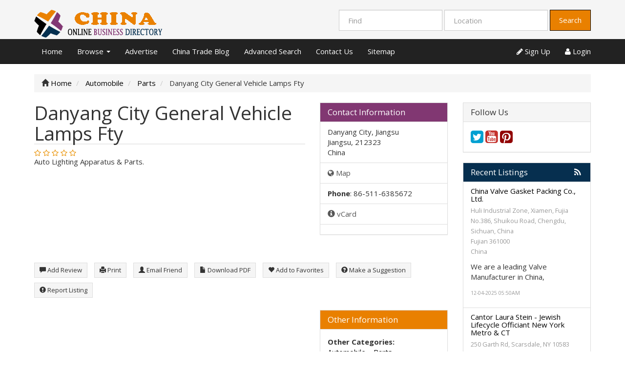

--- FILE ---
content_type: text/html; charset=UTF-8
request_url: https://chinaonlinebusiness.directory/danyang-city-general-vehicle-lamps-fty-1942.html
body_size: 11021
content:
<!DOCTYPE html>
<html dir="ltr" xmlns="http://www.w3.org/1999/xhtml" xml:lang="en" lang="en">
<head>
    <meta http-equiv="Content-Type" content="text/html; charset=UTF-8" />
    <meta http-equiv="X-UA-Compatible" content="IE=edge">
    <meta name="description" content="Danyang City General Vehicle Lamps Fty in Jiangsu for Parts China Trade Online Business Directory" />
<meta name="keywords" content="Danyang City General Vehicle Lamps Fty, Jiangsu, Automobile, Parts, china business directory, china house, china one, new china, golden china, great china, no 1 china" />
<meta name="twitter:card" content="summary">
<meta name="twitter:site" content="@China75086860">
<meta name="twitter:title" content="Danyang City General Vehicle Lamps Fty in Jiangsu China Trade Directory">
<meta name="twitter:description" content="Danyang City General Vehicle Lamps Fty in Jiangsu for Parts China Trade Online Business Directory">
<meta property="og:title" content="Danyang City General Vehicle Lamps Fty in Jiangsu China Trade Directory" />
<meta property="og:type" content="business.business" />
<meta property="og:url" content="https://chinaonlinebusiness.directory/danyang-city-general-vehicle-lamps-fty-1942.html" />
<meta property="og:description" content="Danyang City General Vehicle Lamps Fty in Jiangsu for Parts China Trade Online Business Directory" />
<meta property="og:site_name" content="China Business Directory - Chinese Yellow Page" />
<meta property="business:contact_data:street_address" content="Danyang City,  Jiangsu" />
<meta property="business:contact_data:locality" content="Jiangsu" />
<meta property="business:contact_data:region" content="" />
<meta property="business:contact_data:postal_code" content="212323" />
<meta property="business:contact_data:country_name" content="China" />
<meta property="business:contact_data:phone_number" content="86-511-6385672" />
<meta property="business:contact_data:fax_number" content="" />
<meta property="business:contact_data:website" content="https://chinaonlinebusiness.directory/danyang-city-general-vehicle-lamps-fty-1942.html" />
<meta name="geo.position" content="32.0698763000;119.8590371000" />
<meta property="place:location:latitude"  content="32.0698763000" />
<meta property="place:location:longitude" content="119.8590371000" />    <title>Danyang City General Vehicle Lamps Fty in Jiangsu China Trade Directory</title>
    <meta name="viewport" content="width=device-width, initial-scale=1.0">
    <link rel="icon" href="https://chinaonlinebusiness.directory/template/business/images/favicon.ico" type="image/x-icon" />
    <link rel="shortcut icon" href="https://chinaonlinebusiness.directory/template/business/images/favicon.ico" type="image/x-icon" />
            <link rel="canonical" href="https://chinaonlinebusiness.directory/danyang-city-general-vehicle-lamps-fty-1942.html" />   <script type="text/javascript" src="//s7.addthis.com/js/300/addthis_widget.js"></script>
<script type="text/javascript" src="http://s7.addthis.com/js/300/addthis_widget.js"></script>
<script type="text/javascript" src="https://ajax.googleapis.com/ajax/libs/jquery/1.10.2/jquery.min.js"></script>
<script type="text/javascript" src="https://ajax.googleapis.com/ajax/libs/jqueryui/1.10.3/jquery-ui.min.js"></script>
<script type="text/javascript" src="https://chinaonlinebusiness.directory/includes/jquery/magnific_popup/magnific.js"></script>
<script type="text/javascript" src="https://chinaonlinebusiness.directory/includes/jquery/qTip/jquery_qtip.js"></script>
<script type="text/javascript" src="https://chinaonlinebusiness.directory/includes/javascript_global.js"></script>
<script type="text/javascript" src="https://chinaonlinebusiness.directory/template/business/javascript.js"></script>
<script type="text/javascript">$(document).ready(function() {$("a.image_group").magnificPopup({type:'image', gallery:{enabled:true}, closeOnContentClick: true });});</script>
<script type="text/javascript" src="https://chinaonlinebusiness.directory/includes/jquery/plugins/jquery.cookies.js"></script>

    <script type="text/javascript">
    $(document).ready(function(){
        $.ajaxSetup({
            url:"https://chinaonlinebusiness.directory/ajax.php",
            type:"POST",
            data:{
                pmd_from:"958e51b1d68c588739d31919a774efb0"
            }
        });
    });
    </script>
<!-- Google tag (gtag.js) -->
<script async src="https://www.googletagmanager.com/gtag/js?id=G-S98S0CVBNE"></script>
<script>
  window.dataLayer = window.dataLayer || [];
  function gtag(){dataLayer.push(arguments);}
  gtag('js', new Date());

  gtag('config', 'G-S98S0CVBNE');
</script>
<script async src="https://pagead2.googlesyndication.com/pagead/js/adsbygoogle.js?client=ca-pub-1643602565851535"
     crossorigin="anonymous"></script>
<script type="text/javascript">
//<![CDATA[
$(window).load(function(){$.getScript("https://chinaonlinebusiness.directory/cron.php?type=javascript");});
//]]>
</script>


    <script type="text/javascript">
    $(window).load(function(){
        if(navigator.geolocation) {
            navigator.geolocation.getCurrentPosition(function(position) {
                $.ajax({
                    data: ({
                        action: 'geolocation_cache',
                        ip: "3.16.255.71",
                        latitude: position.coords.latitude,
                        longitude: position.coords.longitude
                    }),
                    success: function() {}
                });
            });
        }
    });
    </script>

    <script type="text/javascript">
    $(document).ready(function(){
        if($.cookie !== undefined) {
            if($(window).width() <= 640) {
                $.cookie('pmd_mobile',1,{path: '/',domain: 'chinaonlinebusiness.directory',secure: false});
                location.reload(true);
            } else {
                $.cookie('pmd_mobile',0,{path: '/',domain: 'chinaonlinebusiness.directory',secure: false});
            }
        }
    });
    </script>
    <script src="https://chinaonlinebusiness.directory/template/business/bootstrap/js/bootstrap.js"></script>
    <link href="https://chinaonlinebusiness.directory/template/business/bootstrap/css/bootstrap.css" rel="stylesheet" media="screen">
    <link href="https://chinaonlinebusiness.directory/template/business/bootstrap/css/font-awesome.css" rel="stylesheet" media="screen">
    <link rel="stylesheet" type="text/css" href="https://chinaonlinebusiness.directory/includes/jquery/jquery.css" />
<link rel="stylesheet" type="text/css" href="https://chinaonlinebusiness.directory/template/business/css.css" />
<link rel="stylesheet" type="text/css" href="https://chinaonlinebusiness.directory/includes/jquery/magnific_popup/magnific.css" media="screen" />
<link rel="stylesheet" type="text/css" href="https://chinaonlinebusiness.directory/includes/jquery/qTip/jquery_qtip.css" />
    <!--[if lt IE 9]>
      <script src="https://chinaonlinebusiness.directory/template/business/bootstrap/js/html5shiv.js"></script>
      <script src="https://chinaonlinebusiness.directory/template/business/bootstrap/js/respond.js"></script>
    <![endif]--> 
<script data-ad-client="ca-pub-7520072278855111" async src="https://pagead2.googlesyndication.com/pagead/js/adsbygoogle.js"></script>
</head>
<body class="">
<div id="header">
    <div class="header-top container hidden-xs hidden-sm">
        <div class="row">
            <div class="col-lg-4 col-md-3 col-sm-4">
                <a id="brand" href="https://chinaonlinebusiness.directory">
                                            <img class="logo" title="China Business Directory" src="https://chinaonlinebusiness.directory/files/upload/logo5.png" alt="China Business Directory">
                                    </a>
            </div>
            <div class="col-lg-8 col-md-9 col-sm-8">
                <div class="pull-right">
                    <form action="https://chinaonlinebusiness.directory/search_results.php" method="get" class="form-inline" role="search">
    <div class="form-group">
        <input type="text" class="form-control " value="" id="keyword" name="keyword" placeholder="Find" />
    </div>
    <!--
    <div class="form-group hidden-md hidden-sm">
        <select class="form-control " id="category" name="category">
            <option value=""></option>
        <option value="2">
        Automobile    </option>
    <option value="13">
        Transportation    </option>
    <option value="20">
        Apparel &amp; Footwear    </option>
    <option value="22">
        Agriculture    </option>
    <option value="26">
        Art, Antiques and Collectables    </option>
    <option value="65">
        Building &amp; Decorating    </option>
    <option value="71">
        Books &amp; Media    </option>
    <option value="75">
        Chemicals    </option>
    <option value="81">
        Computer &amp; Internet    </option>
    <option value="91">
        Consulting &amp; Information    </option>
    <option value="102">
        Electrics &amp; Electronics    </option>
    <option value="107">
        Environment    </option>
    <option value="120">
        Foodstuff, Beverage, Tobacco    </option>
    <option value="130">
        Finance    </option>
    <option value="137">
        General Business and Trade    </option>
    <option value="142">
        Household products    </option>
    <option value="164">
        Industrial Supply    </option>
    <option value="173">
        Machinery    </option>
    <option value="178">
        Medicine &amp; Health    </option>
    <option value="208">
        Office Supply &amp; Appliance    </option>
    <option value="212">
        Paper making, Printing and Packing    </option>
    <option value="219">
        Research &amp; Education    </option>
    <option value="222">
        Real Estate    </option>
    <option value="228">
        Service    </option>
    <option value="231">
        Sports, Entertainment    </option>
    <option value="246">
        Textile, Printing &amp; Dyeing    </option>
</select>    </div>
    -->
    <div class="form-group">
        <input type="text" class="form-control " value="" id="location" name="location" placeholder="Location" />
    </div>
    <!--
    <div class="form-group">
        <select class="form-control " id="location_id" name="location_id">
            <option value=""></option>
        <option value="2">
        Anhui    </option>
    <option value="3">
        Guangxi    </option>
    <option value="4">
        Zhejiang    </option>
    <option value="6">
        China    </option>
    <option value="7">
        Others    </option>
    <option value="9">
        Hebei    </option>
    <option value="10">
        Qinghai    </option>
    <option value="11">
        Jiangsu    </option>
    <option value="12">
        Heilongjiang    </option>
    <option value="13">
        Tianjin    </option>
    <option value="14">
        Chongqing    </option>
    <option value="15">
        Guangdong    </option>
    <option value="16">
        Hunan    </option>
    <option value="17">
        Wenzhou    </option>
    <option value="18">
        Hubeishiyan    </option>
    <option value="22">
        Xinjiang    </option>
    <option value="23">
        Shaanxi    </option>
    <option value="24">
        Mongolia    </option>
    <option value="25">
        Yunnan    </option>
    <option value="26">
        Liaoning    </option>
    <option value="27">
        Shandong    </option>
    <option value="28">
        Henan    </option>
    <option value="29">
        Jilin    </option>
    <option value="30">
        Hubei    </option>
    <option value="31">
        Shanghai    </option>
    <option value="33">
        Sichuan    </option>
    <option value="34">
        Shanxi    </option>
    <option value="35">
        Gansu    </option>
    <option value="36">
        Ningxia    </option>
    <option value="37">
        Tibet    </option>
    <option value="38">
        Guizhou    </option>
    <option value="39">
        Fujian    </option>
    <option value="40">
        Hainan    </option>
    <option value="42">
        Heilongjia    </option>
    <option value="43">
        Shandong    </option>
    <option value="46">
        Yunnan    </option>
    <option value="47">
        Jiangsusheng    </option>
    <option value="49">
        Sichuan    </option>
    <option value="53">
        Hangzhou    </option>
    <option value="55">
        Taiwan    </option>
    <option value="56">
        Shaanxi    </option>
    <option value="58">
        Wuhan    </option>
    <option value="59">
        Shijiazhuang    </option>
    <option value="60">
        Ningbo    </option>
    <option value="62">
        Shenzhen    </option>
    <option value="71">
        Qingdao    </option>
    <option value="74">
        Zhuhai    </option>
    <option value="76">
        Kunming    </option>
    <option value="77">
        Changsha    </option>
    <option value="81">
        Weihai    </option>
    <option value="82">
        Guangzhou    </option>
    <option value="84">
        Shunde    </option>
    <option value="93">
        Beijing    </option>
    <option value="94">
        Changchun    </option>
    <option value="95">
        Village    </option>
    <option value="99">
        Xiang    </option>
    <option value="107">
        Shantou    </option>
    <option value="111">
        Wuxi    </option>
    <option value="112">
        Wulumuqi    </option>
    <option value="114">
        Hangzhou    </option>
    <option value="118">
        Changzhou    </option>
    <option value="119">
        Zhejiang    </option>
    <option value="120">
        Lu Quan    </option>
    <option value="136">
        Xinjia    </option>
    <option value="138">
        Nanchang    </option>
    <option value="147">
        Kong    </option>
    <option value="150">
        Dongguan    </option>
    <option value="151">
        Zhengzhou    </option>
    <option value="155">
        Dong    </option>
    <option value="159">
        Nanhai    </option>
    <option value="161">
        QIANG    </option>
    <option value="166">
        Kowloon    </option>
    <option value="173">
        Xian    </option>
    <option value="184">
        Dongcheng    </option>
    <option value="186">
        Hong Kong    </option>
    <option value="192">
        Nanjing    </option>
    <option value="202">
        Guangzhou    </option>
    <option value="209">
        Chengdong    </option>
    <option value="216">
        Shadows    </option>
    <option value="234">
        Taiwan    </option>
    <option value="253">
        kong.    </option>
    <option value="260">
        Foshan    </option>
    <option value="261">
        Nanpin    </option>
    <option value="264">
        Mansion    </option>
    <option value="282">
        Guangzhou    </option>
    <option value="298">
        Harbin    </option>
    <option value="299">
        Hk    </option>
    <option value="317">
        Yuanjiatuo    </option>
    <option value="740">
        Chengdu    </option>
    <option value="742">
        Suzhou    </option>
    <option value="743">
        Langfang    </option>
    <option value="744">
        Guanghan    </option>
    <option value="745">
        Lanxi    </option>
</select>    </div>
    -->
        <button type="submit" class="btn btn-default btn-primary" id="submit_search" name="submit_search">Search</button></form>
                </div>
            </div>
        </div>
    </div>
    <div class="navbar navbar-default navbar-static-top" role="navigation">
        <div class="container">
            <div class="navbar-header">
                                <button type="button" class="navbar-toggle" data-toggle="collapse" data-target="#navbar-collapse-search">
                    <span class="fa fa-search fa-fw fa-lg"></span>
                </button>
                                <button type="button" class="navbar-toggle" data-toggle="collapse" data-target="#navbar-collapse-menu">
                    <span class="fa fa-bars fa-fw fa-lg"></span>
                </button>
                <div class="hidden-lg hidden-xl hidden-md">
                    <a class="navbar-brand" href="https://chinaonlinebusiness.directory">
                        China Business Directory                    </a>
                </div>
            </div>
            <div class="collapse hidden-lg hidden-xl hidden-md" id="navbar-collapse-search">
                <form action="https://chinaonlinebusiness.directory/search_results.php" method="get" class="navbar-form navbar-left" role="search">
    <div class="form-group">
        <input type="text" class="form-control " value="" id="keyword_collapsed" name="keyword" placeholder="Find" />
    </div>
    <div class="form-group">
        <select class="form-control " id="category_collapsed" name="category">
            <option value=""></option>
        <option value="2">
        Automobile    </option>
    <option value="13">
        Transportation    </option>
    <option value="20">
        Apparel &amp; Footwear    </option>
    <option value="22">
        Agriculture    </option>
    <option value="26">
        Art, Antiques and Collectables    </option>
    <option value="65">
        Building &amp; Decorating    </option>
    <option value="71">
        Books &amp; Media    </option>
    <option value="75">
        Chemicals    </option>
    <option value="81">
        Computer &amp; Internet    </option>
    <option value="91">
        Consulting &amp; Information    </option>
    <option value="102">
        Electrics &amp; Electronics    </option>
    <option value="107">
        Environment    </option>
    <option value="120">
        Foodstuff, Beverage, Tobacco    </option>
    <option value="130">
        Finance    </option>
    <option value="137">
        General Business and Trade    </option>
    <option value="142">
        Household products    </option>
    <option value="164">
        Industrial Supply    </option>
    <option value="173">
        Machinery    </option>
    <option value="178">
        Medicine &amp; Health    </option>
    <option value="208">
        Office Supply &amp; Appliance    </option>
    <option value="212">
        Paper making, Printing and Packing    </option>
    <option value="219">
        Research &amp; Education    </option>
    <option value="222">
        Real Estate    </option>
    <option value="228">
        Service    </option>
    <option value="231">
        Sports, Entertainment    </option>
    <option value="246">
        Textile, Printing &amp; Dyeing    </option>
</select>    </div>
    <div class="form-group">
        <input type="text" class="form-control " value="" id="location_collapsed" name="location" placeholder="Location" />
    </div>
    <!--
    <div class="form-group">
        <select class="form-control " id="location_id_collapsed" name="location_id">
            <option value=""></option>
        <option value="2">
        Anhui    </option>
    <option value="3">
        Guangxi    </option>
    <option value="4">
        Zhejiang    </option>
    <option value="6">
        China    </option>
    <option value="7">
        Others    </option>
    <option value="9">
        Hebei    </option>
    <option value="10">
        Qinghai    </option>
    <option value="11">
        Jiangsu    </option>
    <option value="12">
        Heilongjiang    </option>
    <option value="13">
        Tianjin    </option>
    <option value="14">
        Chongqing    </option>
    <option value="15">
        Guangdong    </option>
    <option value="16">
        Hunan    </option>
    <option value="17">
        Wenzhou    </option>
    <option value="18">
        Hubeishiyan    </option>
    <option value="22">
        Xinjiang    </option>
    <option value="23">
        Shaanxi    </option>
    <option value="24">
        Mongolia    </option>
    <option value="25">
        Yunnan    </option>
    <option value="26">
        Liaoning    </option>
    <option value="27">
        Shandong    </option>
    <option value="28">
        Henan    </option>
    <option value="29">
        Jilin    </option>
    <option value="30">
        Hubei    </option>
    <option value="31">
        Shanghai    </option>
    <option value="33">
        Sichuan    </option>
    <option value="34">
        Shanxi    </option>
    <option value="35">
        Gansu    </option>
    <option value="36">
        Ningxia    </option>
    <option value="37">
        Tibet    </option>
    <option value="38">
        Guizhou    </option>
    <option value="39">
        Fujian    </option>
    <option value="40">
        Hainan    </option>
    <option value="42">
        Heilongjia    </option>
    <option value="43">
        Shandong    </option>
    <option value="46">
        Yunnan    </option>
    <option value="47">
        Jiangsusheng    </option>
    <option value="49">
        Sichuan    </option>
    <option value="53">
        Hangzhou    </option>
    <option value="55">
        Taiwan    </option>
    <option value="56">
        Shaanxi    </option>
    <option value="58">
        Wuhan    </option>
    <option value="59">
        Shijiazhuang    </option>
    <option value="60">
        Ningbo    </option>
    <option value="62">
        Shenzhen    </option>
    <option value="71">
        Qingdao    </option>
    <option value="74">
        Zhuhai    </option>
    <option value="76">
        Kunming    </option>
    <option value="77">
        Changsha    </option>
    <option value="81">
        Weihai    </option>
    <option value="82">
        Guangzhou    </option>
    <option value="84">
        Shunde    </option>
    <option value="93">
        Beijing    </option>
    <option value="94">
        Changchun    </option>
    <option value="95">
        Village    </option>
    <option value="99">
        Xiang    </option>
    <option value="107">
        Shantou    </option>
    <option value="111">
        Wuxi    </option>
    <option value="112">
        Wulumuqi    </option>
    <option value="114">
        Hangzhou    </option>
    <option value="118">
        Changzhou    </option>
    <option value="119">
        Zhejiang    </option>
    <option value="120">
        Lu Quan    </option>
    <option value="136">
        Xinjia    </option>
    <option value="138">
        Nanchang    </option>
    <option value="147">
        Kong    </option>
    <option value="150">
        Dongguan    </option>
    <option value="151">
        Zhengzhou    </option>
    <option value="155">
        Dong    </option>
    <option value="159">
        Nanhai    </option>
    <option value="161">
        QIANG    </option>
    <option value="166">
        Kowloon    </option>
    <option value="173">
        Xian    </option>
    <option value="184">
        Dongcheng    </option>
    <option value="186">
        Hong Kong    </option>
    <option value="192">
        Nanjing    </option>
    <option value="202">
        Guangzhou    </option>
    <option value="209">
        Chengdong    </option>
    <option value="216">
        Shadows    </option>
    <option value="234">
        Taiwan    </option>
    <option value="253">
        kong.    </option>
    <option value="260">
        Foshan    </option>
    <option value="261">
        Nanpin    </option>
    <option value="264">
        Mansion    </option>
    <option value="282">
        Guangzhou    </option>
    <option value="298">
        Harbin    </option>
    <option value="299">
        Hk    </option>
    <option value="317">
        Yuanjiatuo    </option>
    <option value="740">
        Chengdu    </option>
    <option value="742">
        Suzhou    </option>
    <option value="743">
        Langfang    </option>
    <option value="744">
        Guanghan    </option>
    <option value="745">
        Lanxi    </option>
</select>    </div>
    -->
        <div class="form-group">
        <button type="submit" class="btn btn-default btn-primary" id="submit_search_collapsed" name="submit_search">Search</button>    </div>
</form>            </div>
            <div class="collapse navbar-collapse" id="navbar-collapse-menu">
                <ul class="nav navbar-nav ">
    <li class="">
            <a  href="https://chinaonlinebusiness.directory/index.php">Home</a>
        </li><li class="dropdown ">
            <a class="dropdown-toggle" data-toggle="dropdown"  href="https://chinaonlinebusiness.directory/">Browse <b class="caret"></b></a>
        <ul class="dropdown-menu 1">
    <li class="">
            <a  href="https://chinaonlinebusiness.directory/browse_categories.php">Browse Categories</a>
        </li><li class="">
            <a  href="https://chinaonlinebusiness.directory/browse_locations.php">Browse Locations</a>
        </li></ul></li><li class="">
            <a  href="https://chinaonlinebusiness.directory/compare.php">Advertise</a>
        </li><li class="">
            <a  href="https://chinaonlinebusiness.directory/blog.php">China Trade Blog</a>
        </li><li class="">
            <a  href="https://chinaonlinebusiness.directory/search.php">Advanced Search</a>
        </li><li class="">
            <a  href="https://chinaonlinebusiness.directory/contact.php">Contact Us</a>
        </li><li class="">
            <a  href="https://chinaonlinebusiness.directory/sitemap.php">Sitemap</a>
        </li></ul>                <ul class="nav navbar-nav navbar-right hidden-xs">
                                            <li><a href="https://chinaonlinebusiness.directory/members/user_account_add.php"><span class="fa fa-pencil"></span> Sign Up</a></li>
                        <li><a href="https://chinaonlinebusiness.directory/members/index.php"><span class="fa fa-user"></span> Login</a></li>
                                    </ul>
            </div>
        </div>
    </div>
</div>
<div class="container">
            <ul class="breadcrumb hidden-xs" itemscope itemtype="http://schema.org/BreadcrumbList">
    <li itemprop="itemListElement" itemscope itemtype="http://schema.org/ListItem"><i class="glyphicon glyphicon-home"></i> <a itemprop="item" href="https://chinaonlinebusiness.directory"><span itemprop="name">Home</span></a>
    <meta itemprop="position" content="1" />
	</li>
	                        <li itemprop="itemListElement" itemscope itemtype="http://schema.org/ListItem">
                            <a itemprop="item" href="https://chinaonlinebusiness.directory/category/automobile/"><span itemprop="name">Automobile</span></a></span>
				<meta itemprop="position" content="2" />
                        </li>
                    <li itemprop="itemListElement" itemscope itemtype="http://schema.org/ListItem">
                            <a itemprop="item" href="https://chinaonlinebusiness.directory/category/automobile/parts/"><span itemprop="name">Parts</span></a></span>
				<meta itemprop="position" content="3" />
                        </li>
                    <li itemprop="itemListElement" itemscope itemtype="http://schema.org/ListItem">
                            <span itemprop="name">Danyang City General Vehicle Lamps Fty</span></span>
				<meta itemprop="position" content="4" />
                        </li>
            </ul>        <div class="row">
        <div class="col-xl-9 col-lg-9 col-md-8 col-sm-12 col-xs-12">
                                    <div itemscope itemtype="http://schema.org/Organization">
    <div class="row row-spaced">
        <div class="col-sm-8 clearfix">
                        <h1><span itemprop="name">Danyang City General Vehicle Lamps Fty</span></h1>
                            <i class="pull-left"></i>
                                        <div id="listing_rating" class="stars">
                                            <span title="1 star(s)" data-rating="1" class="star deactive"></span>
                                            <span title="2 star(s)" data-rating="2" class="star deactive"></span>
                                            <span title="3 star(s)" data-rating="3" class="star deactive"></span>
                                            <span title="4 star(s)" data-rating="4" class="star deactive"></span>
                                            <span title="5 star(s)" data-rating="5" class="star deactive"></span>
                                    </div>
                                        <div itemprop="description" content="">Auto Lighting Apparatus & Parts.</div>
       </div>
       <div class="col-sm-4">
            <div class="panel panel-default">
                <div class="panel-heading"  style="background-color:#813772; color:#ffffff">
                    <h3 class="panel-title">Contact Information</h3>
                </div>
                <ul class="list-group">
                    <li class="list-group-item">
                        <div itemprop="location" itemscope itemtype="http://schema.org/Place">
                            <div itemprop="geo" itemscope itemtype="http://schema.org/GeoCoordinates">
                                <span itemprop="latitude" content="32.0698763000"></span>
                                <span itemprop="longitude" content="119.8590371000"></span>
                            </div>
                            <div itemprop="address" itemscope itemtype="http://schema.org/PostalAddress">
            <span itemprop="streetAddress">
            Danyang City,  Jiangsu<br>
                    </span>
        <span itemprop="addressLocality">Jiangsu</span>,        <span itemprop="postalCode">212323</span>    <br><span itemprop="addressCountry">China</span></div>                        </div>
                    </li>
                                            <a class="list-group-item" href="http://maps.google.com/maps?q=Danyang%20City%2C%20%20Jiangsu%20Jiangsu%20%20212323%20China" target="_blank"><i class="fa fa-globe"></i> Map</a>                                                                <li class="list-group-item"><strong>Phone</strong>:
                            <span itemprop="telephone">86-511-6385672</span>                        </li>
                                                                                                                                                <a class="list-group-item" rel="nofollow" href="https://chinaonlinebusiness.directory/listing.php?id=1942&action=vcard" target="_blank"><span class="glyphicon glyphicon-info-sign"></span> vCard</a>
                                                                                    <li class="list-group-item">
                                                                                                                                                                                                                                                                                    </li>
                                    </ul>
            </div>
       </div>
    </div>
    <div class="row row-spaced">
    <div class="col-sm-12">
        <!-- AddThis Button BEGIN -->
                <div class="addthis_toolbox addthis_default_style" id="addthis">
        <a class="addthis_button_google_plusone" g:plusone:size="medium"></a>
        <a class="addthis_button_facebook_share" fb:share:layout="button_count"></a>
        <a class="addthis_button_tweet"></a>
        <a class="addthis_counter addthis_pill_style"></a>
        <a class="addthis_button_pinterest_pinit" pi:pinit:layout="horizontal"></a>
        </div>
        <!-- AddThis Button END -->
                <div class="btn-row">
                                                                            <a class="btn btn-sm btn-muted" href="https://chinaonlinebusiness.directory/danyang-city-general-vehicle-lamps-fty-1942/add-review.html"><span class="glyphicon glyphicon-comment"></span> Add Review</a>
                                                    <a class="btn btn-sm btn-muted" rel="nofollow" href="JavaScript:newWindow('https://chinaonlinebusiness.directory/listing.php?id=1942&action=print','popup',600,600,'')"><span class="glyphicon glyphicon-print"></span> Print</a>
                                        <a class="btn btn-sm btn-muted" href="https://chinaonlinebusiness.directory/danyang-city-general-vehicle-lamps-fty-1942/send-message-friend.html"><span class="glyphicon glyphicon-user"></span> Email Friend</a>
                                                    <a class="btn btn-sm btn-muted" rel="nofollow" href="https://chinaonlinebusiness.directory/listing.php?id=1942&action=pdf" target="_blank"><span class="glyphicon glyphicon-file"></span> Download PDF</a>
                                        <a class="btn btn-sm btn-muted" href="https://chinaonlinebusiness.directory/listing.php?id=1942&action=addtofavorites"><span class="glyphicon glyphicon-heart"></span> Add to Favorites</a>
                                        <a class="btn btn-sm btn-muted" href="https://chinaonlinebusiness.directory/danyang-city-general-vehicle-lamps-fty-1942/suggestion.html"><span class="glyphicon glyphicon-question-sign"></span> Make a Suggestion</a>
                                                    <a class="btn btn-sm btn-muted" href="https://chinaonlinebusiness.directory/contact.php?id=1942"><span class="glyphicon glyphicon-exclamation-sign"></span> Report Listing</a>
                    </div>
    </div>
    </div>
    <div class="row">
        <div class="col-sm-8">
                    </div>
        <div class="col-sm-4">
                        <div class="panel panel-default">
                <div class="panel-heading"   style="background-color:#e98000; color:#ffffff">
                    <h3 class="panel-title">Other Information</h3>
                </div>
                <div class="panel-body">
                    <strong>Other Categories:</strong>
                                            <p><a class="" href="https://chinaonlinebusiness.directory/category/automobile/">Automobile</a> » <a class="" href="https://chinaonlinebusiness.directory/category/automobile/parts/">Parts</a></p>
                                                                <p>
                            <strong>Related Listings:</strong><br />
                                                            <a href="https://chinaonlinebusiness.directory/danyang-city-transport-vehicle-lamps-fty-1992.html">Danyang City Transport Vehicle Lamps Fty</a><br />
                                                            <a href="https://chinaonlinebusiness.directory/danyang-city-jianghai-vehicle-lamps-co-ltd-1918.html">Danyang City Jianghai Vehicle Lamps Co Ltd</a><br />
                                                            <a href="https://chinaonlinebusiness.directory/danyang-city-new-vehicle-lamps-fty-1986.html">Danyang City New Vehicle Lamps Fty</a><br />
                                                            <a href="https://chinaonlinebusiness.directory/danyang-city-jiepaizhen-xiali-vehicle-lamps-fty-1975.html">Danyang City Jiepaizhen Xiali Vehicle Lamps Fty</a><br />
                                                            <a href="https://chinaonlinebusiness.directory/jiangsu-province-danyang-city-zhenya-vehicle-lamps-fty-5043.html">Jiangsu Province Danyang City Zhenya Vehicle Lamps Fty</a><br />
                                                    </p>
                                                                <p><div style="font-size:0;position:relative;width:111px;height:111px;">
<div style="background-color:black;width:3px;height:3px;position:absolute;left:0px;top:0px;">&nbsp;</div>
<div style="background-color:black;width:3px;height:3px;position:absolute;left:3px;top:0px;">&nbsp;</div>
<div style="background-color:black;width:3px;height:3px;position:absolute;left:6px;top:0px;">&nbsp;</div>
<div style="background-color:black;width:3px;height:3px;position:absolute;left:9px;top:0px;">&nbsp;</div>
<div style="background-color:black;width:3px;height:3px;position:absolute;left:12px;top:0px;">&nbsp;</div>
<div style="background-color:black;width:3px;height:3px;position:absolute;left:15px;top:0px;">&nbsp;</div>
<div style="background-color:black;width:3px;height:3px;position:absolute;left:18px;top:0px;">&nbsp;</div>
<div style="background-color:black;width:3px;height:3px;position:absolute;left:27px;top:0px;">&nbsp;</div>
<div style="background-color:black;width:3px;height:3px;position:absolute;left:30px;top:0px;">&nbsp;</div>
<div style="background-color:black;width:3px;height:3px;position:absolute;left:33px;top:0px;">&nbsp;</div>
<div style="background-color:black;width:3px;height:3px;position:absolute;left:39px;top:0px;">&nbsp;</div>
<div style="background-color:black;width:3px;height:3px;position:absolute;left:42px;top:0px;">&nbsp;</div>
<div style="background-color:black;width:3px;height:3px;position:absolute;left:45px;top:0px;">&nbsp;</div>
<div style="background-color:black;width:3px;height:3px;position:absolute;left:51px;top:0px;">&nbsp;</div>
<div style="background-color:black;width:3px;height:3px;position:absolute;left:54px;top:0px;">&nbsp;</div>
<div style="background-color:black;width:3px;height:3px;position:absolute;left:57px;top:0px;">&nbsp;</div>
<div style="background-color:black;width:3px;height:3px;position:absolute;left:60px;top:0px;">&nbsp;</div>
<div style="background-color:black;width:3px;height:3px;position:absolute;left:66px;top:0px;">&nbsp;</div>
<div style="background-color:black;width:3px;height:3px;position:absolute;left:75px;top:0px;">&nbsp;</div>
<div style="background-color:black;width:3px;height:3px;position:absolute;left:78px;top:0px;">&nbsp;</div>
<div style="background-color:black;width:3px;height:3px;position:absolute;left:90px;top:0px;">&nbsp;</div>
<div style="background-color:black;width:3px;height:3px;position:absolute;left:93px;top:0px;">&nbsp;</div>
<div style="background-color:black;width:3px;height:3px;position:absolute;left:96px;top:0px;">&nbsp;</div>
<div style="background-color:black;width:3px;height:3px;position:absolute;left:99px;top:0px;">&nbsp;</div>
<div style="background-color:black;width:3px;height:3px;position:absolute;left:102px;top:0px;">&nbsp;</div>
<div style="background-color:black;width:3px;height:3px;position:absolute;left:105px;top:0px;">&nbsp;</div>
<div style="background-color:black;width:3px;height:3px;position:absolute;left:108px;top:0px;">&nbsp;</div>
<div style="background-color:black;width:3px;height:3px;position:absolute;left:0px;top:3px;">&nbsp;</div>
<div style="background-color:black;width:3px;height:3px;position:absolute;left:18px;top:3px;">&nbsp;</div>
<div style="background-color:black;width:3px;height:3px;position:absolute;left:33px;top:3px;">&nbsp;</div>
<div style="background-color:black;width:3px;height:3px;position:absolute;left:36px;top:3px;">&nbsp;</div>
<div style="background-color:black;width:3px;height:3px;position:absolute;left:45px;top:3px;">&nbsp;</div>
<div style="background-color:black;width:3px;height:3px;position:absolute;left:63px;top:3px;">&nbsp;</div>
<div style="background-color:black;width:3px;height:3px;position:absolute;left:66px;top:3px;">&nbsp;</div>
<div style="background-color:black;width:3px;height:3px;position:absolute;left:90px;top:3px;">&nbsp;</div>
<div style="background-color:black;width:3px;height:3px;position:absolute;left:108px;top:3px;">&nbsp;</div>
<div style="background-color:black;width:3px;height:3px;position:absolute;left:0px;top:6px;">&nbsp;</div>
<div style="background-color:black;width:3px;height:3px;position:absolute;left:6px;top:6px;">&nbsp;</div>
<div style="background-color:black;width:3px;height:3px;position:absolute;left:9px;top:6px;">&nbsp;</div>
<div style="background-color:black;width:3px;height:3px;position:absolute;left:12px;top:6px;">&nbsp;</div>
<div style="background-color:black;width:3px;height:3px;position:absolute;left:18px;top:6px;">&nbsp;</div>
<div style="background-color:black;width:3px;height:3px;position:absolute;left:27px;top:6px;">&nbsp;</div>
<div style="background-color:black;width:3px;height:3px;position:absolute;left:30px;top:6px;">&nbsp;</div>
<div style="background-color:black;width:3px;height:3px;position:absolute;left:33px;top:6px;">&nbsp;</div>
<div style="background-color:black;width:3px;height:3px;position:absolute;left:42px;top:6px;">&nbsp;</div>
<div style="background-color:black;width:3px;height:3px;position:absolute;left:48px;top:6px;">&nbsp;</div>
<div style="background-color:black;width:3px;height:3px;position:absolute;left:51px;top:6px;">&nbsp;</div>
<div style="background-color:black;width:3px;height:3px;position:absolute;left:57px;top:6px;">&nbsp;</div>
<div style="background-color:black;width:3px;height:3px;position:absolute;left:63px;top:6px;">&nbsp;</div>
<div style="background-color:black;width:3px;height:3px;position:absolute;left:72px;top:6px;">&nbsp;</div>
<div style="background-color:black;width:3px;height:3px;position:absolute;left:78px;top:6px;">&nbsp;</div>
<div style="background-color:black;width:3px;height:3px;position:absolute;left:81px;top:6px;">&nbsp;</div>
<div style="background-color:black;width:3px;height:3px;position:absolute;left:84px;top:6px;">&nbsp;</div>
<div style="background-color:black;width:3px;height:3px;position:absolute;left:90px;top:6px;">&nbsp;</div>
<div style="background-color:black;width:3px;height:3px;position:absolute;left:96px;top:6px;">&nbsp;</div>
<div style="background-color:black;width:3px;height:3px;position:absolute;left:99px;top:6px;">&nbsp;</div>
<div style="background-color:black;width:3px;height:3px;position:absolute;left:102px;top:6px;">&nbsp;</div>
<div style="background-color:black;width:3px;height:3px;position:absolute;left:108px;top:6px;">&nbsp;</div>
<div style="background-color:black;width:3px;height:3px;position:absolute;left:0px;top:9px;">&nbsp;</div>
<div style="background-color:black;width:3px;height:3px;position:absolute;left:6px;top:9px;">&nbsp;</div>
<div style="background-color:black;width:3px;height:3px;position:absolute;left:9px;top:9px;">&nbsp;</div>
<div style="background-color:black;width:3px;height:3px;position:absolute;left:12px;top:9px;">&nbsp;</div>
<div style="background-color:black;width:3px;height:3px;position:absolute;left:18px;top:9px;">&nbsp;</div>
<div style="background-color:black;width:3px;height:3px;position:absolute;left:24px;top:9px;">&nbsp;</div>
<div style="background-color:black;width:3px;height:3px;position:absolute;left:30px;top:9px;">&nbsp;</div>
<div style="background-color:black;width:3px;height:3px;position:absolute;left:33px;top:9px;">&nbsp;</div>
<div style="background-color:black;width:3px;height:3px;position:absolute;left:42px;top:9px;">&nbsp;</div>
<div style="background-color:black;width:3px;height:3px;position:absolute;left:45px;top:9px;">&nbsp;</div>
<div style="background-color:black;width:3px;height:3px;position:absolute;left:51px;top:9px;">&nbsp;</div>
<div style="background-color:black;width:3px;height:3px;position:absolute;left:57px;top:9px;">&nbsp;</div>
<div style="background-color:black;width:3px;height:3px;position:absolute;left:60px;top:9px;">&nbsp;</div>
<div style="background-color:black;width:3px;height:3px;position:absolute;left:63px;top:9px;">&nbsp;</div>
<div style="background-color:black;width:3px;height:3px;position:absolute;left:72px;top:9px;">&nbsp;</div>
<div style="background-color:black;width:3px;height:3px;position:absolute;left:75px;top:9px;">&nbsp;</div>
<div style="background-color:black;width:3px;height:3px;position:absolute;left:84px;top:9px;">&nbsp;</div>
<div style="background-color:black;width:3px;height:3px;position:absolute;left:90px;top:9px;">&nbsp;</div>
<div style="background-color:black;width:3px;height:3px;position:absolute;left:96px;top:9px;">&nbsp;</div>
<div style="background-color:black;width:3px;height:3px;position:absolute;left:99px;top:9px;">&nbsp;</div>
<div style="background-color:black;width:3px;height:3px;position:absolute;left:102px;top:9px;">&nbsp;</div>
<div style="background-color:black;width:3px;height:3px;position:absolute;left:108px;top:9px;">&nbsp;</div>
<div style="background-color:black;width:3px;height:3px;position:absolute;left:0px;top:12px;">&nbsp;</div>
<div style="background-color:black;width:3px;height:3px;position:absolute;left:6px;top:12px;">&nbsp;</div>
<div style="background-color:black;width:3px;height:3px;position:absolute;left:9px;top:12px;">&nbsp;</div>
<div style="background-color:black;width:3px;height:3px;position:absolute;left:12px;top:12px;">&nbsp;</div>
<div style="background-color:black;width:3px;height:3px;position:absolute;left:18px;top:12px;">&nbsp;</div>
<div style="background-color:black;width:3px;height:3px;position:absolute;left:24px;top:12px;">&nbsp;</div>
<div style="background-color:black;width:3px;height:3px;position:absolute;left:30px;top:12px;">&nbsp;</div>
<div style="background-color:black;width:3px;height:3px;position:absolute;left:36px;top:12px;">&nbsp;</div>
<div style="background-color:black;width:3px;height:3px;position:absolute;left:39px;top:12px;">&nbsp;</div>
<div style="background-color:black;width:3px;height:3px;position:absolute;left:42px;top:12px;">&nbsp;</div>
<div style="background-color:black;width:3px;height:3px;position:absolute;left:45px;top:12px;">&nbsp;</div>
<div style="background-color:black;width:3px;height:3px;position:absolute;left:54px;top:12px;">&nbsp;</div>
<div style="background-color:black;width:3px;height:3px;position:absolute;left:63px;top:12px;">&nbsp;</div>
<div style="background-color:black;width:3px;height:3px;position:absolute;left:69px;top:12px;">&nbsp;</div>
<div style="background-color:black;width:3px;height:3px;position:absolute;left:75px;top:12px;">&nbsp;</div>
<div style="background-color:black;width:3px;height:3px;position:absolute;left:81px;top:12px;">&nbsp;</div>
<div style="background-color:black;width:3px;height:3px;position:absolute;left:84px;top:12px;">&nbsp;</div>
<div style="background-color:black;width:3px;height:3px;position:absolute;left:90px;top:12px;">&nbsp;</div>
<div style="background-color:black;width:3px;height:3px;position:absolute;left:96px;top:12px;">&nbsp;</div>
<div style="background-color:black;width:3px;height:3px;position:absolute;left:99px;top:12px;">&nbsp;</div>
<div style="background-color:black;width:3px;height:3px;position:absolute;left:102px;top:12px;">&nbsp;</div>
<div style="background-color:black;width:3px;height:3px;position:absolute;left:108px;top:12px;">&nbsp;</div>
<div style="background-color:black;width:3px;height:3px;position:absolute;left:0px;top:15px;">&nbsp;</div>
<div style="background-color:black;width:3px;height:3px;position:absolute;left:18px;top:15px;">&nbsp;</div>
<div style="background-color:black;width:3px;height:3px;position:absolute;left:27px;top:15px;">&nbsp;</div>
<div style="background-color:black;width:3px;height:3px;position:absolute;left:30px;top:15px;">&nbsp;</div>
<div style="background-color:black;width:3px;height:3px;position:absolute;left:39px;top:15px;">&nbsp;</div>
<div style="background-color:black;width:3px;height:3px;position:absolute;left:42px;top:15px;">&nbsp;</div>
<div style="background-color:black;width:3px;height:3px;position:absolute;left:48px;top:15px;">&nbsp;</div>
<div style="background-color:black;width:3px;height:3px;position:absolute;left:51px;top:15px;">&nbsp;</div>
<div style="background-color:black;width:3px;height:3px;position:absolute;left:54px;top:15px;">&nbsp;</div>
<div style="background-color:black;width:3px;height:3px;position:absolute;left:60px;top:15px;">&nbsp;</div>
<div style="background-color:black;width:3px;height:3px;position:absolute;left:63px;top:15px;">&nbsp;</div>
<div style="background-color:black;width:3px;height:3px;position:absolute;left:66px;top:15px;">&nbsp;</div>
<div style="background-color:black;width:3px;height:3px;position:absolute;left:75px;top:15px;">&nbsp;</div>
<div style="background-color:black;width:3px;height:3px;position:absolute;left:78px;top:15px;">&nbsp;</div>
<div style="background-color:black;width:3px;height:3px;position:absolute;left:84px;top:15px;">&nbsp;</div>
<div style="background-color:black;width:3px;height:3px;position:absolute;left:90px;top:15px;">&nbsp;</div>
<div style="background-color:black;width:3px;height:3px;position:absolute;left:108px;top:15px;">&nbsp;</div>
<div style="background-color:black;width:3px;height:3px;position:absolute;left:0px;top:18px;">&nbsp;</div>
<div style="background-color:black;width:3px;height:3px;position:absolute;left:3px;top:18px;">&nbsp;</div>
<div style="background-color:black;width:3px;height:3px;position:absolute;left:6px;top:18px;">&nbsp;</div>
<div style="background-color:black;width:3px;height:3px;position:absolute;left:9px;top:18px;">&nbsp;</div>
<div style="background-color:black;width:3px;height:3px;position:absolute;left:12px;top:18px;">&nbsp;</div>
<div style="background-color:black;width:3px;height:3px;position:absolute;left:15px;top:18px;">&nbsp;</div>
<div style="background-color:black;width:3px;height:3px;position:absolute;left:18px;top:18px;">&nbsp;</div>
<div style="background-color:black;width:3px;height:3px;position:absolute;left:24px;top:18px;">&nbsp;</div>
<div style="background-color:black;width:3px;height:3px;position:absolute;left:30px;top:18px;">&nbsp;</div>
<div style="background-color:black;width:3px;height:3px;position:absolute;left:36px;top:18px;">&nbsp;</div>
<div style="background-color:black;width:3px;height:3px;position:absolute;left:42px;top:18px;">&nbsp;</div>
<div style="background-color:black;width:3px;height:3px;position:absolute;left:48px;top:18px;">&nbsp;</div>
<div style="background-color:black;width:3px;height:3px;position:absolute;left:54px;top:18px;">&nbsp;</div>
<div style="background-color:black;width:3px;height:3px;position:absolute;left:60px;top:18px;">&nbsp;</div>
<div style="background-color:black;width:3px;height:3px;position:absolute;left:66px;top:18px;">&nbsp;</div>
<div style="background-color:black;width:3px;height:3px;position:absolute;left:72px;top:18px;">&nbsp;</div>
<div style="background-color:black;width:3px;height:3px;position:absolute;left:78px;top:18px;">&nbsp;</div>
<div style="background-color:black;width:3px;height:3px;position:absolute;left:84px;top:18px;">&nbsp;</div>
<div style="background-color:black;width:3px;height:3px;position:absolute;left:90px;top:18px;">&nbsp;</div>
<div style="background-color:black;width:3px;height:3px;position:absolute;left:93px;top:18px;">&nbsp;</div>
<div style="background-color:black;width:3px;height:3px;position:absolute;left:96px;top:18px;">&nbsp;</div>
<div style="background-color:black;width:3px;height:3px;position:absolute;left:99px;top:18px;">&nbsp;</div>
<div style="background-color:black;width:3px;height:3px;position:absolute;left:102px;top:18px;">&nbsp;</div>
<div style="background-color:black;width:3px;height:3px;position:absolute;left:105px;top:18px;">&nbsp;</div>
<div style="background-color:black;width:3px;height:3px;position:absolute;left:108px;top:18px;">&nbsp;</div>
<div style="background-color:black;width:3px;height:3px;position:absolute;left:27px;top:21px;">&nbsp;</div>
<div style="background-color:black;width:3px;height:3px;position:absolute;left:36px;top:21px;">&nbsp;</div>
<div style="background-color:black;width:3px;height:3px;position:absolute;left:39px;top:21px;">&nbsp;</div>
<div style="background-color:black;width:3px;height:3px;position:absolute;left:54px;top:21px;">&nbsp;</div>
<div style="background-color:black;width:3px;height:3px;position:absolute;left:57px;top:21px;">&nbsp;</div>
<div style="background-color:black;width:3px;height:3px;position:absolute;left:60px;top:21px;">&nbsp;</div>
<div style="background-color:black;width:3px;height:3px;position:absolute;left:66px;top:21px;">&nbsp;</div>
<div style="background-color:black;width:3px;height:3px;position:absolute;left:72px;top:21px;">&nbsp;</div>
<div style="background-color:black;width:3px;height:3px;position:absolute;left:84px;top:21px;">&nbsp;</div>
<div style="background-color:black;width:3px;height:3px;position:absolute;left:0px;top:24px;">&nbsp;</div>
<div style="background-color:black;width:3px;height:3px;position:absolute;left:3px;top:24px;">&nbsp;</div>
<div style="background-color:black;width:3px;height:3px;position:absolute;left:15px;top:24px;">&nbsp;</div>
<div style="background-color:black;width:3px;height:3px;position:absolute;left:18px;top:24px;">&nbsp;</div>
<div style="background-color:black;width:3px;height:3px;position:absolute;left:21px;top:24px;">&nbsp;</div>
<div style="background-color:black;width:3px;height:3px;position:absolute;left:27px;top:24px;">&nbsp;</div>
<div style="background-color:black;width:3px;height:3px;position:absolute;left:30px;top:24px;">&nbsp;</div>
<div style="background-color:black;width:3px;height:3px;position:absolute;left:36px;top:24px;">&nbsp;</div>
<div style="background-color:black;width:3px;height:3px;position:absolute;left:42px;top:24px;">&nbsp;</div>
<div style="background-color:black;width:3px;height:3px;position:absolute;left:45px;top:24px;">&nbsp;</div>
<div style="background-color:black;width:3px;height:3px;position:absolute;left:51px;top:24px;">&nbsp;</div>
<div style="background-color:black;width:3px;height:3px;position:absolute;left:54px;top:24px;">&nbsp;</div>
<div style="background-color:black;width:3px;height:3px;position:absolute;left:66px;top:24px;">&nbsp;</div>
<div style="background-color:black;width:3px;height:3px;position:absolute;left:69px;top:24px;">&nbsp;</div>
<div style="background-color:black;width:3px;height:3px;position:absolute;left:72px;top:24px;">&nbsp;</div>
<div style="background-color:black;width:3px;height:3px;position:absolute;left:75px;top:24px;">&nbsp;</div>
<div style="background-color:black;width:3px;height:3px;position:absolute;left:78px;top:24px;">&nbsp;</div>
<div style="background-color:black;width:3px;height:3px;position:absolute;left:84px;top:24px;">&nbsp;</div>
<div style="background-color:black;width:3px;height:3px;position:absolute;left:96px;top:24px;">&nbsp;</div>
<div style="background-color:black;width:3px;height:3px;position:absolute;left:99px;top:24px;">&nbsp;</div>
<div style="background-color:black;width:3px;height:3px;position:absolute;left:9px;top:27px;">&nbsp;</div>
<div style="background-color:black;width:3px;height:3px;position:absolute;left:15px;top:27px;">&nbsp;</div>
<div style="background-color:black;width:3px;height:3px;position:absolute;left:21px;top:27px;">&nbsp;</div>
<div style="background-color:black;width:3px;height:3px;position:absolute;left:30px;top:27px;">&nbsp;</div>
<div style="background-color:black;width:3px;height:3px;position:absolute;left:42px;top:27px;">&nbsp;</div>
<div style="background-color:black;width:3px;height:3px;position:absolute;left:54px;top:27px;">&nbsp;</div>
<div style="background-color:black;width:3px;height:3px;position:absolute;left:57px;top:27px;">&nbsp;</div>
<div style="background-color:black;width:3px;height:3px;position:absolute;left:69px;top:27px;">&nbsp;</div>
<div style="background-color:black;width:3px;height:3px;position:absolute;left:75px;top:27px;">&nbsp;</div>
<div style="background-color:black;width:3px;height:3px;position:absolute;left:81px;top:27px;">&nbsp;</div>
<div style="background-color:black;width:3px;height:3px;position:absolute;left:84px;top:27px;">&nbsp;</div>
<div style="background-color:black;width:3px;height:3px;position:absolute;left:93px;top:27px;">&nbsp;</div>
<div style="background-color:black;width:3px;height:3px;position:absolute;left:96px;top:27px;">&nbsp;</div>
<div style="background-color:black;width:3px;height:3px;position:absolute;left:105px;top:27px;">&nbsp;</div>
<div style="background-color:black;width:3px;height:3px;position:absolute;left:0px;top:30px;">&nbsp;</div>
<div style="background-color:black;width:3px;height:3px;position:absolute;left:6px;top:30px;">&nbsp;</div>
<div style="background-color:black;width:3px;height:3px;position:absolute;left:9px;top:30px;">&nbsp;</div>
<div style="background-color:black;width:3px;height:3px;position:absolute;left:12px;top:30px;">&nbsp;</div>
<div style="background-color:black;width:3px;height:3px;position:absolute;left:18px;top:30px;">&nbsp;</div>
<div style="background-color:black;width:3px;height:3px;position:absolute;left:21px;top:30px;">&nbsp;</div>
<div style="background-color:black;width:3px;height:3px;position:absolute;left:30px;top:30px;">&nbsp;</div>
<div style="background-color:black;width:3px;height:3px;position:absolute;left:33px;top:30px;">&nbsp;</div>
<div style="background-color:black;width:3px;height:3px;position:absolute;left:36px;top:30px;">&nbsp;</div>
<div style="background-color:black;width:3px;height:3px;position:absolute;left:72px;top:30px;">&nbsp;</div>
<div style="background-color:black;width:3px;height:3px;position:absolute;left:81px;top:30px;">&nbsp;</div>
<div style="background-color:black;width:3px;height:3px;position:absolute;left:84px;top:30px;">&nbsp;</div>
<div style="background-color:black;width:3px;height:3px;position:absolute;left:87px;top:30px;">&nbsp;</div>
<div style="background-color:black;width:3px;height:3px;position:absolute;left:90px;top:30px;">&nbsp;</div>
<div style="background-color:black;width:3px;height:3px;position:absolute;left:99px;top:30px;">&nbsp;</div>
<div style="background-color:black;width:3px;height:3px;position:absolute;left:102px;top:30px;">&nbsp;</div>
<div style="background-color:black;width:3px;height:3px;position:absolute;left:108px;top:30px;">&nbsp;</div>
<div style="background-color:black;width:3px;height:3px;position:absolute;left:6px;top:33px;">&nbsp;</div>
<div style="background-color:black;width:3px;height:3px;position:absolute;left:9px;top:33px;">&nbsp;</div>
<div style="background-color:black;width:3px;height:3px;position:absolute;left:12px;top:33px;">&nbsp;</div>
<div style="background-color:black;width:3px;height:3px;position:absolute;left:21px;top:33px;">&nbsp;</div>
<div style="background-color:black;width:3px;height:3px;position:absolute;left:27px;top:33px;">&nbsp;</div>
<div style="background-color:black;width:3px;height:3px;position:absolute;left:30px;top:33px;">&nbsp;</div>
<div style="background-color:black;width:3px;height:3px;position:absolute;left:33px;top:33px;">&nbsp;</div>
<div style="background-color:black;width:3px;height:3px;position:absolute;left:42px;top:33px;">&nbsp;</div>
<div style="background-color:black;width:3px;height:3px;position:absolute;left:45px;top:33px;">&nbsp;</div>
<div style="background-color:black;width:3px;height:3px;position:absolute;left:48px;top:33px;">&nbsp;</div>
<div style="background-color:black;width:3px;height:3px;position:absolute;left:54px;top:33px;">&nbsp;</div>
<div style="background-color:black;width:3px;height:3px;position:absolute;left:66px;top:33px;">&nbsp;</div>
<div style="background-color:black;width:3px;height:3px;position:absolute;left:69px;top:33px;">&nbsp;</div>
<div style="background-color:black;width:3px;height:3px;position:absolute;left:72px;top:33px;">&nbsp;</div>
<div style="background-color:black;width:3px;height:3px;position:absolute;left:78px;top:33px;">&nbsp;</div>
<div style="background-color:black;width:3px;height:3px;position:absolute;left:87px;top:33px;">&nbsp;</div>
<div style="background-color:black;width:3px;height:3px;position:absolute;left:90px;top:33px;">&nbsp;</div>
<div style="background-color:black;width:3px;height:3px;position:absolute;left:93px;top:33px;">&nbsp;</div>
<div style="background-color:black;width:3px;height:3px;position:absolute;left:96px;top:33px;">&nbsp;</div>
<div style="background-color:black;width:3px;height:3px;position:absolute;left:105px;top:33px;">&nbsp;</div>
<div style="background-color:black;width:3px;height:3px;position:absolute;left:0px;top:36px;">&nbsp;</div>
<div style="background-color:black;width:3px;height:3px;position:absolute;left:3px;top:36px;">&nbsp;</div>
<div style="background-color:black;width:3px;height:3px;position:absolute;left:9px;top:36px;">&nbsp;</div>
<div style="background-color:black;width:3px;height:3px;position:absolute;left:12px;top:36px;">&nbsp;</div>
<div style="background-color:black;width:3px;height:3px;position:absolute;left:15px;top:36px;">&nbsp;</div>
<div style="background-color:black;width:3px;height:3px;position:absolute;left:18px;top:36px;">&nbsp;</div>
<div style="background-color:black;width:3px;height:3px;position:absolute;left:21px;top:36px;">&nbsp;</div>
<div style="background-color:black;width:3px;height:3px;position:absolute;left:27px;top:36px;">&nbsp;</div>
<div style="background-color:black;width:3px;height:3px;position:absolute;left:30px;top:36px;">&nbsp;</div>
<div style="background-color:black;width:3px;height:3px;position:absolute;left:39px;top:36px;">&nbsp;</div>
<div style="background-color:black;width:3px;height:3px;position:absolute;left:42px;top:36px;">&nbsp;</div>
<div style="background-color:black;width:3px;height:3px;position:absolute;left:51px;top:36px;">&nbsp;</div>
<div style="background-color:black;width:3px;height:3px;position:absolute;left:57px;top:36px;">&nbsp;</div>
<div style="background-color:black;width:3px;height:3px;position:absolute;left:60px;top:36px;">&nbsp;</div>
<div style="background-color:black;width:3px;height:3px;position:absolute;left:72px;top:36px;">&nbsp;</div>
<div style="background-color:black;width:3px;height:3px;position:absolute;left:81px;top:36px;">&nbsp;</div>
<div style="background-color:black;width:3px;height:3px;position:absolute;left:87px;top:36px;">&nbsp;</div>
<div style="background-color:black;width:3px;height:3px;position:absolute;left:90px;top:36px;">&nbsp;</div>
<div style="background-color:black;width:3px;height:3px;position:absolute;left:93px;top:36px;">&nbsp;</div>
<div style="background-color:black;width:3px;height:3px;position:absolute;left:99px;top:36px;">&nbsp;</div>
<div style="background-color:black;width:3px;height:3px;position:absolute;left:105px;top:36px;">&nbsp;</div>
<div style="background-color:black;width:3px;height:3px;position:absolute;left:108px;top:36px;">&nbsp;</div>
<div style="background-color:black;width:3px;height:3px;position:absolute;left:3px;top:39px;">&nbsp;</div>
<div style="background-color:black;width:3px;height:3px;position:absolute;left:6px;top:39px;">&nbsp;</div>
<div style="background-color:black;width:3px;height:3px;position:absolute;left:15px;top:39px;">&nbsp;</div>
<div style="background-color:black;width:3px;height:3px;position:absolute;left:30px;top:39px;">&nbsp;</div>
<div style="background-color:black;width:3px;height:3px;position:absolute;left:36px;top:39px;">&nbsp;</div>
<div style="background-color:black;width:3px;height:3px;position:absolute;left:39px;top:39px;">&nbsp;</div>
<div style="background-color:black;width:3px;height:3px;position:absolute;left:42px;top:39px;">&nbsp;</div>
<div style="background-color:black;width:3px;height:3px;position:absolute;left:57px;top:39px;">&nbsp;</div>
<div style="background-color:black;width:3px;height:3px;position:absolute;left:66px;top:39px;">&nbsp;</div>
<div style="background-color:black;width:3px;height:3px;position:absolute;left:81px;top:39px;">&nbsp;</div>
<div style="background-color:black;width:3px;height:3px;position:absolute;left:84px;top:39px;">&nbsp;</div>
<div style="background-color:black;width:3px;height:3px;position:absolute;left:93px;top:39px;">&nbsp;</div>
<div style="background-color:black;width:3px;height:3px;position:absolute;left:99px;top:39px;">&nbsp;</div>
<div style="background-color:black;width:3px;height:3px;position:absolute;left:102px;top:39px;">&nbsp;</div>
<div style="background-color:black;width:3px;height:3px;position:absolute;left:105px;top:39px;">&nbsp;</div>
<div style="background-color:black;width:3px;height:3px;position:absolute;left:0px;top:42px;">&nbsp;</div>
<div style="background-color:black;width:3px;height:3px;position:absolute;left:3px;top:42px;">&nbsp;</div>
<div style="background-color:black;width:3px;height:3px;position:absolute;left:6px;top:42px;">&nbsp;</div>
<div style="background-color:black;width:3px;height:3px;position:absolute;left:12px;top:42px;">&nbsp;</div>
<div style="background-color:black;width:3px;height:3px;position:absolute;left:18px;top:42px;">&nbsp;</div>
<div style="background-color:black;width:3px;height:3px;position:absolute;left:21px;top:42px;">&nbsp;</div>
<div style="background-color:black;width:3px;height:3px;position:absolute;left:27px;top:42px;">&nbsp;</div>
<div style="background-color:black;width:3px;height:3px;position:absolute;left:30px;top:42px;">&nbsp;</div>
<div style="background-color:black;width:3px;height:3px;position:absolute;left:39px;top:42px;">&nbsp;</div>
<div style="background-color:black;width:3px;height:3px;position:absolute;left:42px;top:42px;">&nbsp;</div>
<div style="background-color:black;width:3px;height:3px;position:absolute;left:45px;top:42px;">&nbsp;</div>
<div style="background-color:black;width:3px;height:3px;position:absolute;left:48px;top:42px;">&nbsp;</div>
<div style="background-color:black;width:3px;height:3px;position:absolute;left:51px;top:42px;">&nbsp;</div>
<div style="background-color:black;width:3px;height:3px;position:absolute;left:60px;top:42px;">&nbsp;</div>
<div style="background-color:black;width:3px;height:3px;position:absolute;left:63px;top:42px;">&nbsp;</div>
<div style="background-color:black;width:3px;height:3px;position:absolute;left:66px;top:42px;">&nbsp;</div>
<div style="background-color:black;width:3px;height:3px;position:absolute;left:81px;top:42px;">&nbsp;</div>
<div style="background-color:black;width:3px;height:3px;position:absolute;left:84px;top:42px;">&nbsp;</div>
<div style="background-color:black;width:3px;height:3px;position:absolute;left:87px;top:42px;">&nbsp;</div>
<div style="background-color:black;width:3px;height:3px;position:absolute;left:93px;top:42px;">&nbsp;</div>
<div style="background-color:black;width:3px;height:3px;position:absolute;left:96px;top:42px;">&nbsp;</div>
<div style="background-color:black;width:3px;height:3px;position:absolute;left:102px;top:42px;">&nbsp;</div>
<div style="background-color:black;width:3px;height:3px;position:absolute;left:105px;top:42px;">&nbsp;</div>
<div style="background-color:black;width:3px;height:3px;position:absolute;left:108px;top:42px;">&nbsp;</div>
<div style="background-color:black;width:3px;height:3px;position:absolute;left:3px;top:45px;">&nbsp;</div>
<div style="background-color:black;width:3px;height:3px;position:absolute;left:6px;top:45px;">&nbsp;</div>
<div style="background-color:black;width:3px;height:3px;position:absolute;left:15px;top:45px;">&nbsp;</div>
<div style="background-color:black;width:3px;height:3px;position:absolute;left:36px;top:45px;">&nbsp;</div>
<div style="background-color:black;width:3px;height:3px;position:absolute;left:39px;top:45px;">&nbsp;</div>
<div style="background-color:black;width:3px;height:3px;position:absolute;left:42px;top:45px;">&nbsp;</div>
<div style="background-color:black;width:3px;height:3px;position:absolute;left:48px;top:45px;">&nbsp;</div>
<div style="background-color:black;width:3px;height:3px;position:absolute;left:51px;top:45px;">&nbsp;</div>
<div style="background-color:black;width:3px;height:3px;position:absolute;left:54px;top:45px;">&nbsp;</div>
<div style="background-color:black;width:3px;height:3px;position:absolute;left:69px;top:45px;">&nbsp;</div>
<div style="background-color:black;width:3px;height:3px;position:absolute;left:72px;top:45px;">&nbsp;</div>
<div style="background-color:black;width:3px;height:3px;position:absolute;left:81px;top:45px;">&nbsp;</div>
<div style="background-color:black;width:3px;height:3px;position:absolute;left:93px;top:45px;">&nbsp;</div>
<div style="background-color:black;width:3px;height:3px;position:absolute;left:96px;top:45px;">&nbsp;</div>
<div style="background-color:black;width:3px;height:3px;position:absolute;left:102px;top:45px;">&nbsp;</div>
<div style="background-color:black;width:3px;height:3px;position:absolute;left:108px;top:45px;">&nbsp;</div>
<div style="background-color:black;width:3px;height:3px;position:absolute;left:0px;top:48px;">&nbsp;</div>
<div style="background-color:black;width:3px;height:3px;position:absolute;left:18px;top:48px;">&nbsp;</div>
<div style="background-color:black;width:3px;height:3px;position:absolute;left:21px;top:48px;">&nbsp;</div>
<div style="background-color:black;width:3px;height:3px;position:absolute;left:27px;top:48px;">&nbsp;</div>
<div style="background-color:black;width:3px;height:3px;position:absolute;left:30px;top:48px;">&nbsp;</div>
<div style="background-color:black;width:3px;height:3px;position:absolute;left:36px;top:48px;">&nbsp;</div>
<div style="background-color:black;width:3px;height:3px;position:absolute;left:42px;top:48px;">&nbsp;</div>
<div style="background-color:black;width:3px;height:3px;position:absolute;left:45px;top:48px;">&nbsp;</div>
<div style="background-color:black;width:3px;height:3px;position:absolute;left:54px;top:48px;">&nbsp;</div>
<div style="background-color:black;width:3px;height:3px;position:absolute;left:60px;top:48px;">&nbsp;</div>
<div style="background-color:black;width:3px;height:3px;position:absolute;left:69px;top:48px;">&nbsp;</div>
<div style="background-color:black;width:3px;height:3px;position:absolute;left:72px;top:48px;">&nbsp;</div>
<div style="background-color:black;width:3px;height:3px;position:absolute;left:75px;top:48px;">&nbsp;</div>
<div style="background-color:black;width:3px;height:3px;position:absolute;left:78px;top:48px;">&nbsp;</div>
<div style="background-color:black;width:3px;height:3px;position:absolute;left:84px;top:48px;">&nbsp;</div>
<div style="background-color:black;width:3px;height:3px;position:absolute;left:87px;top:48px;">&nbsp;</div>
<div style="background-color:black;width:3px;height:3px;position:absolute;left:90px;top:48px;">&nbsp;</div>
<div style="background-color:black;width:3px;height:3px;position:absolute;left:96px;top:48px;">&nbsp;</div>
<div style="background-color:black;width:3px;height:3px;position:absolute;left:99px;top:48px;">&nbsp;</div>
<div style="background-color:black;width:3px;height:3px;position:absolute;left:102px;top:48px;">&nbsp;</div>
<div style="background-color:black;width:3px;height:3px;position:absolute;left:108px;top:48px;">&nbsp;</div>
<div style="background-color:black;width:3px;height:3px;position:absolute;left:0px;top:51px;">&nbsp;</div>
<div style="background-color:black;width:3px;height:3px;position:absolute;left:3px;top:51px;">&nbsp;</div>
<div style="background-color:black;width:3px;height:3px;position:absolute;left:6px;top:51px;">&nbsp;</div>
<div style="background-color:black;width:3px;height:3px;position:absolute;left:9px;top:51px;">&nbsp;</div>
<div style="background-color:black;width:3px;height:3px;position:absolute;left:12px;top:51px;">&nbsp;</div>
<div style="background-color:black;width:3px;height:3px;position:absolute;left:15px;top:51px;">&nbsp;</div>
<div style="background-color:black;width:3px;height:3px;position:absolute;left:21px;top:51px;">&nbsp;</div>
<div style="background-color:black;width:3px;height:3px;position:absolute;left:30px;top:51px;">&nbsp;</div>
<div style="background-color:black;width:3px;height:3px;position:absolute;left:48px;top:51px;">&nbsp;</div>
<div style="background-color:black;width:3px;height:3px;position:absolute;left:54px;top:51px;">&nbsp;</div>
<div style="background-color:black;width:3px;height:3px;position:absolute;left:57px;top:51px;">&nbsp;</div>
<div style="background-color:black;width:3px;height:3px;position:absolute;left:60px;top:51px;">&nbsp;</div>
<div style="background-color:black;width:3px;height:3px;position:absolute;left:69px;top:51px;">&nbsp;</div>
<div style="background-color:black;width:3px;height:3px;position:absolute;left:72px;top:51px;">&nbsp;</div>
<div style="background-color:black;width:3px;height:3px;position:absolute;left:75px;top:51px;">&nbsp;</div>
<div style="background-color:black;width:3px;height:3px;position:absolute;left:81px;top:51px;">&nbsp;</div>
<div style="background-color:black;width:3px;height:3px;position:absolute;left:93px;top:51px;">&nbsp;</div>
<div style="background-color:black;width:3px;height:3px;position:absolute;left:99px;top:51px;">&nbsp;</div>
<div style="background-color:black;width:3px;height:3px;position:absolute;left:102px;top:51px;">&nbsp;</div>
<div style="background-color:black;width:3px;height:3px;position:absolute;left:105px;top:51px;">&nbsp;</div>
<div style="background-color:black;width:3px;height:3px;position:absolute;left:3px;top:54px;">&nbsp;</div>
<div style="background-color:black;width:3px;height:3px;position:absolute;left:12px;top:54px;">&nbsp;</div>
<div style="background-color:black;width:3px;height:3px;position:absolute;left:15px;top:54px;">&nbsp;</div>
<div style="background-color:black;width:3px;height:3px;position:absolute;left:18px;top:54px;">&nbsp;</div>
<div style="background-color:black;width:3px;height:3px;position:absolute;left:24px;top:54px;">&nbsp;</div>
<div style="background-color:black;width:3px;height:3px;position:absolute;left:27px;top:54px;">&nbsp;</div>
<div style="background-color:black;width:3px;height:3px;position:absolute;left:36px;top:54px;">&nbsp;</div>
<div style="background-color:black;width:3px;height:3px;position:absolute;left:39px;top:54px;">&nbsp;</div>
<div style="background-color:black;width:3px;height:3px;position:absolute;left:42px;top:54px;">&nbsp;</div>
<div style="background-color:black;width:3px;height:3px;position:absolute;left:48px;top:54px;">&nbsp;</div>
<div style="background-color:black;width:3px;height:3px;position:absolute;left:57px;top:54px;">&nbsp;</div>
<div style="background-color:black;width:3px;height:3px;position:absolute;left:63px;top:54px;">&nbsp;</div>
<div style="background-color:black;width:3px;height:3px;position:absolute;left:69px;top:54px;">&nbsp;</div>
<div style="background-color:black;width:3px;height:3px;position:absolute;left:81px;top:54px;">&nbsp;</div>
<div style="background-color:black;width:3px;height:3px;position:absolute;left:87px;top:54px;">&nbsp;</div>
<div style="background-color:black;width:3px;height:3px;position:absolute;left:90px;top:54px;">&nbsp;</div>
<div style="background-color:black;width:3px;height:3px;position:absolute;left:108px;top:54px;">&nbsp;</div>
<div style="background-color:black;width:3px;height:3px;position:absolute;left:0px;top:57px;">&nbsp;</div>
<div style="background-color:black;width:3px;height:3px;position:absolute;left:3px;top:57px;">&nbsp;</div>
<div style="background-color:black;width:3px;height:3px;position:absolute;left:6px;top:57px;">&nbsp;</div>
<div style="background-color:black;width:3px;height:3px;position:absolute;left:12px;top:57px;">&nbsp;</div>
<div style="background-color:black;width:3px;height:3px;position:absolute;left:15px;top:57px;">&nbsp;</div>
<div style="background-color:black;width:3px;height:3px;position:absolute;left:21px;top:57px;">&nbsp;</div>
<div style="background-color:black;width:3px;height:3px;position:absolute;left:33px;top:57px;">&nbsp;</div>
<div style="background-color:black;width:3px;height:3px;position:absolute;left:42px;top:57px;">&nbsp;</div>
<div style="background-color:black;width:3px;height:3px;position:absolute;left:45px;top:57px;">&nbsp;</div>
<div style="background-color:black;width:3px;height:3px;position:absolute;left:48px;top:57px;">&nbsp;</div>
<div style="background-color:black;width:3px;height:3px;position:absolute;left:54px;top:57px;">&nbsp;</div>
<div style="background-color:black;width:3px;height:3px;position:absolute;left:57px;top:57px;">&nbsp;</div>
<div style="background-color:black;width:3px;height:3px;position:absolute;left:66px;top:57px;">&nbsp;</div>
<div style="background-color:black;width:3px;height:3px;position:absolute;left:69px;top:57px;">&nbsp;</div>
<div style="background-color:black;width:3px;height:3px;position:absolute;left:72px;top:57px;">&nbsp;</div>
<div style="background-color:black;width:3px;height:3px;position:absolute;left:81px;top:57px;">&nbsp;</div>
<div style="background-color:black;width:3px;height:3px;position:absolute;left:87px;top:57px;">&nbsp;</div>
<div style="background-color:black;width:3px;height:3px;position:absolute;left:93px;top:57px;">&nbsp;</div>
<div style="background-color:black;width:3px;height:3px;position:absolute;left:96px;top:57px;">&nbsp;</div>
<div style="background-color:black;width:3px;height:3px;position:absolute;left:99px;top:57px;">&nbsp;</div>
<div style="background-color:black;width:3px;height:3px;position:absolute;left:108px;top:57px;">&nbsp;</div>
<div style="background-color:black;width:3px;height:3px;position:absolute;left:3px;top:60px;">&nbsp;</div>
<div style="background-color:black;width:3px;height:3px;position:absolute;left:9px;top:60px;">&nbsp;</div>
<div style="background-color:black;width:3px;height:3px;position:absolute;left:15px;top:60px;">&nbsp;</div>
<div style="background-color:black;width:3px;height:3px;position:absolute;left:18px;top:60px;">&nbsp;</div>
<div style="background-color:black;width:3px;height:3px;position:absolute;left:21px;top:60px;">&nbsp;</div>
<div style="background-color:black;width:3px;height:3px;position:absolute;left:24px;top:60px;">&nbsp;</div>
<div style="background-color:black;width:3px;height:3px;position:absolute;left:27px;top:60px;">&nbsp;</div>
<div style="background-color:black;width:3px;height:3px;position:absolute;left:30px;top:60px;">&nbsp;</div>
<div style="background-color:black;width:3px;height:3px;position:absolute;left:33px;top:60px;">&nbsp;</div>
<div style="background-color:black;width:3px;height:3px;position:absolute;left:51px;top:60px;">&nbsp;</div>
<div style="background-color:black;width:3px;height:3px;position:absolute;left:60px;top:60px;">&nbsp;</div>
<div style="background-color:black;width:3px;height:3px;position:absolute;left:72px;top:60px;">&nbsp;</div>
<div style="background-color:black;width:3px;height:3px;position:absolute;left:75px;top:60px;">&nbsp;</div>
<div style="background-color:black;width:3px;height:3px;position:absolute;left:78px;top:60px;">&nbsp;</div>
<div style="background-color:black;width:3px;height:3px;position:absolute;left:81px;top:60px;">&nbsp;</div>
<div style="background-color:black;width:3px;height:3px;position:absolute;left:84px;top:60px;">&nbsp;</div>
<div style="background-color:black;width:3px;height:3px;position:absolute;left:87px;top:60px;">&nbsp;</div>
<div style="background-color:black;width:3px;height:3px;position:absolute;left:90px;top:60px;">&nbsp;</div>
<div style="background-color:black;width:3px;height:3px;position:absolute;left:96px;top:60px;">&nbsp;</div>
<div style="background-color:black;width:3px;height:3px;position:absolute;left:99px;top:60px;">&nbsp;</div>
<div style="background-color:black;width:3px;height:3px;position:absolute;left:102px;top:60px;">&nbsp;</div>
<div style="background-color:black;width:3px;height:3px;position:absolute;left:105px;top:60px;">&nbsp;</div>
<div style="background-color:black;width:3px;height:3px;position:absolute;left:108px;top:60px;">&nbsp;</div>
<div style="background-color:black;width:3px;height:3px;position:absolute;left:0px;top:63px;">&nbsp;</div>
<div style="background-color:black;width:3px;height:3px;position:absolute;left:9px;top:63px;">&nbsp;</div>
<div style="background-color:black;width:3px;height:3px;position:absolute;left:27px;top:63px;">&nbsp;</div>
<div style="background-color:black;width:3px;height:3px;position:absolute;left:36px;top:63px;">&nbsp;</div>
<div style="background-color:black;width:3px;height:3px;position:absolute;left:39px;top:63px;">&nbsp;</div>
<div style="background-color:black;width:3px;height:3px;position:absolute;left:48px;top:63px;">&nbsp;</div>
<div style="background-color:black;width:3px;height:3px;position:absolute;left:51px;top:63px;">&nbsp;</div>
<div style="background-color:black;width:3px;height:3px;position:absolute;left:54px;top:63px;">&nbsp;</div>
<div style="background-color:black;width:3px;height:3px;position:absolute;left:57px;top:63px;">&nbsp;</div>
<div style="background-color:black;width:3px;height:3px;position:absolute;left:78px;top:63px;">&nbsp;</div>
<div style="background-color:black;width:3px;height:3px;position:absolute;left:81px;top:63px;">&nbsp;</div>
<div style="background-color:black;width:3px;height:3px;position:absolute;left:93px;top:63px;">&nbsp;</div>
<div style="background-color:black;width:3px;height:3px;position:absolute;left:96px;top:63px;">&nbsp;</div>
<div style="background-color:black;width:3px;height:3px;position:absolute;left:99px;top:63px;">&nbsp;</div>
<div style="background-color:black;width:3px;height:3px;position:absolute;left:105px;top:63px;">&nbsp;</div>
<div style="background-color:black;width:3px;height:3px;position:absolute;left:3px;top:66px;">&nbsp;</div>
<div style="background-color:black;width:3px;height:3px;position:absolute;left:9px;top:66px;">&nbsp;</div>
<div style="background-color:black;width:3px;height:3px;position:absolute;left:15px;top:66px;">&nbsp;</div>
<div style="background-color:black;width:3px;height:3px;position:absolute;left:18px;top:66px;">&nbsp;</div>
<div style="background-color:black;width:3px;height:3px;position:absolute;left:24px;top:66px;">&nbsp;</div>
<div style="background-color:black;width:3px;height:3px;position:absolute;left:27px;top:66px;">&nbsp;</div>
<div style="background-color:black;width:3px;height:3px;position:absolute;left:30px;top:66px;">&nbsp;</div>
<div style="background-color:black;width:3px;height:3px;position:absolute;left:39px;top:66px;">&nbsp;</div>
<div style="background-color:black;width:3px;height:3px;position:absolute;left:42px;top:66px;">&nbsp;</div>
<div style="background-color:black;width:3px;height:3px;position:absolute;left:45px;top:66px;">&nbsp;</div>
<div style="background-color:black;width:3px;height:3px;position:absolute;left:51px;top:66px;">&nbsp;</div>
<div style="background-color:black;width:3px;height:3px;position:absolute;left:60px;top:66px;">&nbsp;</div>
<div style="background-color:black;width:3px;height:3px;position:absolute;left:72px;top:66px;">&nbsp;</div>
<div style="background-color:black;width:3px;height:3px;position:absolute;left:75px;top:66px;">&nbsp;</div>
<div style="background-color:black;width:3px;height:3px;position:absolute;left:78px;top:66px;">&nbsp;</div>
<div style="background-color:black;width:3px;height:3px;position:absolute;left:81px;top:66px;">&nbsp;</div>
<div style="background-color:black;width:3px;height:3px;position:absolute;left:87px;top:66px;">&nbsp;</div>
<div style="background-color:black;width:3px;height:3px;position:absolute;left:93px;top:66px;">&nbsp;</div>
<div style="background-color:black;width:3px;height:3px;position:absolute;left:96px;top:66px;">&nbsp;</div>
<div style="background-color:black;width:3px;height:3px;position:absolute;left:105px;top:66px;">&nbsp;</div>
<div style="background-color:black;width:3px;height:3px;position:absolute;left:108px;top:66px;">&nbsp;</div>
<div style="background-color:black;width:3px;height:3px;position:absolute;left:3px;top:69px;">&nbsp;</div>
<div style="background-color:black;width:3px;height:3px;position:absolute;left:6px;top:69px;">&nbsp;</div>
<div style="background-color:black;width:3px;height:3px;position:absolute;left:9px;top:69px;">&nbsp;</div>
<div style="background-color:black;width:3px;height:3px;position:absolute;left:27px;top:69px;">&nbsp;</div>
<div style="background-color:black;width:3px;height:3px;position:absolute;left:30px;top:69px;">&nbsp;</div>
<div style="background-color:black;width:3px;height:3px;position:absolute;left:36px;top:69px;">&nbsp;</div>
<div style="background-color:black;width:3px;height:3px;position:absolute;left:39px;top:69px;">&nbsp;</div>
<div style="background-color:black;width:3px;height:3px;position:absolute;left:54px;top:69px;">&nbsp;</div>
<div style="background-color:black;width:3px;height:3px;position:absolute;left:57px;top:69px;">&nbsp;</div>
<div style="background-color:black;width:3px;height:3px;position:absolute;left:60px;top:69px;">&nbsp;</div>
<div style="background-color:black;width:3px;height:3px;position:absolute;left:69px;top:69px;">&nbsp;</div>
<div style="background-color:black;width:3px;height:3px;position:absolute;left:72px;top:69px;">&nbsp;</div>
<div style="background-color:black;width:3px;height:3px;position:absolute;left:78px;top:69px;">&nbsp;</div>
<div style="background-color:black;width:3px;height:3px;position:absolute;left:87px;top:69px;">&nbsp;</div>
<div style="background-color:black;width:3px;height:3px;position:absolute;left:93px;top:69px;">&nbsp;</div>
<div style="background-color:black;width:3px;height:3px;position:absolute;left:96px;top:69px;">&nbsp;</div>
<div style="background-color:black;width:3px;height:3px;position:absolute;left:99px;top:69px;">&nbsp;</div>
<div style="background-color:black;width:3px;height:3px;position:absolute;left:108px;top:69px;">&nbsp;</div>
<div style="background-color:black;width:3px;height:3px;position:absolute;left:0px;top:72px;">&nbsp;</div>
<div style="background-color:black;width:3px;height:3px;position:absolute;left:6px;top:72px;">&nbsp;</div>
<div style="background-color:black;width:3px;height:3px;position:absolute;left:15px;top:72px;">&nbsp;</div>
<div style="background-color:black;width:3px;height:3px;position:absolute;left:18px;top:72px;">&nbsp;</div>
<div style="background-color:black;width:3px;height:3px;position:absolute;left:30px;top:72px;">&nbsp;</div>
<div style="background-color:black;width:3px;height:3px;position:absolute;left:33px;top:72px;">&nbsp;</div>
<div style="background-color:black;width:3px;height:3px;position:absolute;left:36px;top:72px;">&nbsp;</div>
<div style="background-color:black;width:3px;height:3px;position:absolute;left:39px;top:72px;">&nbsp;</div>
<div style="background-color:black;width:3px;height:3px;position:absolute;left:45px;top:72px;">&nbsp;</div>
<div style="background-color:black;width:3px;height:3px;position:absolute;left:48px;top:72px;">&nbsp;</div>
<div style="background-color:black;width:3px;height:3px;position:absolute;left:54px;top:72px;">&nbsp;</div>
<div style="background-color:black;width:3px;height:3px;position:absolute;left:57px;top:72px;">&nbsp;</div>
<div style="background-color:black;width:3px;height:3px;position:absolute;left:60px;top:72px;">&nbsp;</div>
<div style="background-color:black;width:3px;height:3px;position:absolute;left:63px;top:72px;">&nbsp;</div>
<div style="background-color:black;width:3px;height:3px;position:absolute;left:69px;top:72px;">&nbsp;</div>
<div style="background-color:black;width:3px;height:3px;position:absolute;left:78px;top:72px;">&nbsp;</div>
<div style="background-color:black;width:3px;height:3px;position:absolute;left:81px;top:72px;">&nbsp;</div>
<div style="background-color:black;width:3px;height:3px;position:absolute;left:90px;top:72px;">&nbsp;</div>
<div style="background-color:black;width:3px;height:3px;position:absolute;left:93px;top:72px;">&nbsp;</div>
<div style="background-color:black;width:3px;height:3px;position:absolute;left:99px;top:72px;">&nbsp;</div>
<div style="background-color:black;width:3px;height:3px;position:absolute;left:108px;top:72px;">&nbsp;</div>
<div style="background-color:black;width:3px;height:3px;position:absolute;left:0px;top:75px;">&nbsp;</div>
<div style="background-color:black;width:3px;height:3px;position:absolute;left:6px;top:75px;">&nbsp;</div>
<div style="background-color:black;width:3px;height:3px;position:absolute;left:12px;top:75px;">&nbsp;</div>
<div style="background-color:black;width:3px;height:3px;position:absolute;left:15px;top:75px;">&nbsp;</div>
<div style="background-color:black;width:3px;height:3px;position:absolute;left:21px;top:75px;">&nbsp;</div>
<div style="background-color:black;width:3px;height:3px;position:absolute;left:24px;top:75px;">&nbsp;</div>
<div style="background-color:black;width:3px;height:3px;position:absolute;left:27px;top:75px;">&nbsp;</div>
<div style="background-color:black;width:3px;height:3px;position:absolute;left:30px;top:75px;">&nbsp;</div>
<div style="background-color:black;width:3px;height:3px;position:absolute;left:45px;top:75px;">&nbsp;</div>
<div style="background-color:black;width:3px;height:3px;position:absolute;left:51px;top:75px;">&nbsp;</div>
<div style="background-color:black;width:3px;height:3px;position:absolute;left:54px;top:75px;">&nbsp;</div>
<div style="background-color:black;width:3px;height:3px;position:absolute;left:57px;top:75px;">&nbsp;</div>
<div style="background-color:black;width:3px;height:3px;position:absolute;left:60px;top:75px;">&nbsp;</div>
<div style="background-color:black;width:3px;height:3px;position:absolute;left:69px;top:75px;">&nbsp;</div>
<div style="background-color:black;width:3px;height:3px;position:absolute;left:72px;top:75px;">&nbsp;</div>
<div style="background-color:black;width:3px;height:3px;position:absolute;left:75px;top:75px;">&nbsp;</div>
<div style="background-color:black;width:3px;height:3px;position:absolute;left:81px;top:75px;">&nbsp;</div>
<div style="background-color:black;width:3px;height:3px;position:absolute;left:84px;top:75px;">&nbsp;</div>
<div style="background-color:black;width:3px;height:3px;position:absolute;left:93px;top:75px;">&nbsp;</div>
<div style="background-color:black;width:3px;height:3px;position:absolute;left:105px;top:75px;">&nbsp;</div>
<div style="background-color:black;width:3px;height:3px;position:absolute;left:0px;top:78px;">&nbsp;</div>
<div style="background-color:black;width:3px;height:3px;position:absolute;left:12px;top:78px;">&nbsp;</div>
<div style="background-color:black;width:3px;height:3px;position:absolute;left:15px;top:78px;">&nbsp;</div>
<div style="background-color:black;width:3px;height:3px;position:absolute;left:18px;top:78px;">&nbsp;</div>
<div style="background-color:black;width:3px;height:3px;position:absolute;left:21px;top:78px;">&nbsp;</div>
<div style="background-color:black;width:3px;height:3px;position:absolute;left:27px;top:78px;">&nbsp;</div>
<div style="background-color:black;width:3px;height:3px;position:absolute;left:30px;top:78px;">&nbsp;</div>
<div style="background-color:black;width:3px;height:3px;position:absolute;left:33px;top:78px;">&nbsp;</div>
<div style="background-color:black;width:3px;height:3px;position:absolute;left:36px;top:78px;">&nbsp;</div>
<div style="background-color:black;width:3px;height:3px;position:absolute;left:45px;top:78px;">&nbsp;</div>
<div style="background-color:black;width:3px;height:3px;position:absolute;left:54px;top:78px;">&nbsp;</div>
<div style="background-color:black;width:3px;height:3px;position:absolute;left:75px;top:78px;">&nbsp;</div>
<div style="background-color:black;width:3px;height:3px;position:absolute;left:81px;top:78px;">&nbsp;</div>
<div style="background-color:black;width:3px;height:3px;position:absolute;left:84px;top:78px;">&nbsp;</div>
<div style="background-color:black;width:3px;height:3px;position:absolute;left:87px;top:78px;">&nbsp;</div>
<div style="background-color:black;width:3px;height:3px;position:absolute;left:93px;top:78px;">&nbsp;</div>
<div style="background-color:black;width:3px;height:3px;position:absolute;left:96px;top:78px;">&nbsp;</div>
<div style="background-color:black;width:3px;height:3px;position:absolute;left:105px;top:78px;">&nbsp;</div>
<div style="background-color:black;width:3px;height:3px;position:absolute;left:108px;top:78px;">&nbsp;</div>
<div style="background-color:black;width:3px;height:3px;position:absolute;left:0px;top:81px;">&nbsp;</div>
<div style="background-color:black;width:3px;height:3px;position:absolute;left:6px;top:81px;">&nbsp;</div>
<div style="background-color:black;width:3px;height:3px;position:absolute;left:9px;top:81px;">&nbsp;</div>
<div style="background-color:black;width:3px;height:3px;position:absolute;left:12px;top:81px;">&nbsp;</div>
<div style="background-color:black;width:3px;height:3px;position:absolute;left:15px;top:81px;">&nbsp;</div>
<div style="background-color:black;width:3px;height:3px;position:absolute;left:33px;top:81px;">&nbsp;</div>
<div style="background-color:black;width:3px;height:3px;position:absolute;left:51px;top:81px;">&nbsp;</div>
<div style="background-color:black;width:3px;height:3px;position:absolute;left:54px;top:81px;">&nbsp;</div>
<div style="background-color:black;width:3px;height:3px;position:absolute;left:57px;top:81px;">&nbsp;</div>
<div style="background-color:black;width:3px;height:3px;position:absolute;left:84px;top:81px;">&nbsp;</div>
<div style="background-color:black;width:3px;height:3px;position:absolute;left:87px;top:81px;">&nbsp;</div>
<div style="background-color:black;width:3px;height:3px;position:absolute;left:90px;top:81px;">&nbsp;</div>
<div style="background-color:black;width:3px;height:3px;position:absolute;left:93px;top:81px;">&nbsp;</div>
<div style="background-color:black;width:3px;height:3px;position:absolute;left:96px;top:81px;">&nbsp;</div>
<div style="background-color:black;width:3px;height:3px;position:absolute;left:99px;top:81px;">&nbsp;</div>
<div style="background-color:black;width:3px;height:3px;position:absolute;left:102px;top:81px;">&nbsp;</div>
<div style="background-color:black;width:3px;height:3px;position:absolute;left:108px;top:81px;">&nbsp;</div>
<div style="background-color:black;width:3px;height:3px;position:absolute;left:0px;top:84px;">&nbsp;</div>
<div style="background-color:black;width:3px;height:3px;position:absolute;left:6px;top:84px;">&nbsp;</div>
<div style="background-color:black;width:3px;height:3px;position:absolute;left:12px;top:84px;">&nbsp;</div>
<div style="background-color:black;width:3px;height:3px;position:absolute;left:15px;top:84px;">&nbsp;</div>
<div style="background-color:black;width:3px;height:3px;position:absolute;left:18px;top:84px;">&nbsp;</div>
<div style="background-color:black;width:3px;height:3px;position:absolute;left:24px;top:84px;">&nbsp;</div>
<div style="background-color:black;width:3px;height:3px;position:absolute;left:27px;top:84px;">&nbsp;</div>
<div style="background-color:black;width:3px;height:3px;position:absolute;left:30px;top:84px;">&nbsp;</div>
<div style="background-color:black;width:3px;height:3px;position:absolute;left:33px;top:84px;">&nbsp;</div>
<div style="background-color:black;width:3px;height:3px;position:absolute;left:54px;top:84px;">&nbsp;</div>
<div style="background-color:black;width:3px;height:3px;position:absolute;left:57px;top:84px;">&nbsp;</div>
<div style="background-color:black;width:3px;height:3px;position:absolute;left:72px;top:84px;">&nbsp;</div>
<div style="background-color:black;width:3px;height:3px;position:absolute;left:78px;top:84px;">&nbsp;</div>
<div style="background-color:black;width:3px;height:3px;position:absolute;left:81px;top:84px;">&nbsp;</div>
<div style="background-color:black;width:3px;height:3px;position:absolute;left:84px;top:84px;">&nbsp;</div>
<div style="background-color:black;width:3px;height:3px;position:absolute;left:87px;top:84px;">&nbsp;</div>
<div style="background-color:black;width:3px;height:3px;position:absolute;left:90px;top:84px;">&nbsp;</div>
<div style="background-color:black;width:3px;height:3px;position:absolute;left:93px;top:84px;">&nbsp;</div>
<div style="background-color:black;width:3px;height:3px;position:absolute;left:96px;top:84px;">&nbsp;</div>
<div style="background-color:black;width:3px;height:3px;position:absolute;left:102px;top:84px;">&nbsp;</div>
<div style="background-color:black;width:3px;height:3px;position:absolute;left:24px;top:87px;">&nbsp;</div>
<div style="background-color:black;width:3px;height:3px;position:absolute;left:27px;top:87px;">&nbsp;</div>
<div style="background-color:black;width:3px;height:3px;position:absolute;left:36px;top:87px;">&nbsp;</div>
<div style="background-color:black;width:3px;height:3px;position:absolute;left:39px;top:87px;">&nbsp;</div>
<div style="background-color:black;width:3px;height:3px;position:absolute;left:42px;top:87px;">&nbsp;</div>
<div style="background-color:black;width:3px;height:3px;position:absolute;left:48px;top:87px;">&nbsp;</div>
<div style="background-color:black;width:3px;height:3px;position:absolute;left:54px;top:87px;">&nbsp;</div>
<div style="background-color:black;width:3px;height:3px;position:absolute;left:57px;top:87px;">&nbsp;</div>
<div style="background-color:black;width:3px;height:3px;position:absolute;left:60px;top:87px;">&nbsp;</div>
<div style="background-color:black;width:3px;height:3px;position:absolute;left:63px;top:87px;">&nbsp;</div>
<div style="background-color:black;width:3px;height:3px;position:absolute;left:69px;top:87px;">&nbsp;</div>
<div style="background-color:black;width:3px;height:3px;position:absolute;left:72px;top:87px;">&nbsp;</div>
<div style="background-color:black;width:3px;height:3px;position:absolute;left:84px;top:87px;">&nbsp;</div>
<div style="background-color:black;width:3px;height:3px;position:absolute;left:96px;top:87px;">&nbsp;</div>
<div style="background-color:black;width:3px;height:3px;position:absolute;left:0px;top:90px;">&nbsp;</div>
<div style="background-color:black;width:3px;height:3px;position:absolute;left:3px;top:90px;">&nbsp;</div>
<div style="background-color:black;width:3px;height:3px;position:absolute;left:6px;top:90px;">&nbsp;</div>
<div style="background-color:black;width:3px;height:3px;position:absolute;left:9px;top:90px;">&nbsp;</div>
<div style="background-color:black;width:3px;height:3px;position:absolute;left:12px;top:90px;">&nbsp;</div>
<div style="background-color:black;width:3px;height:3px;position:absolute;left:15px;top:90px;">&nbsp;</div>
<div style="background-color:black;width:3px;height:3px;position:absolute;left:18px;top:90px;">&nbsp;</div>
<div style="background-color:black;width:3px;height:3px;position:absolute;left:24px;top:90px;">&nbsp;</div>
<div style="background-color:black;width:3px;height:3px;position:absolute;left:27px;top:90px;">&nbsp;</div>
<div style="background-color:black;width:3px;height:3px;position:absolute;left:30px;top:90px;">&nbsp;</div>
<div style="background-color:black;width:3px;height:3px;position:absolute;left:33px;top:90px;">&nbsp;</div>
<div style="background-color:black;width:3px;height:3px;position:absolute;left:51px;top:90px;">&nbsp;</div>
<div style="background-color:black;width:3px;height:3px;position:absolute;left:54px;top:90px;">&nbsp;</div>
<div style="background-color:black;width:3px;height:3px;position:absolute;left:57px;top:90px;">&nbsp;</div>
<div style="background-color:black;width:3px;height:3px;position:absolute;left:66px;top:90px;">&nbsp;</div>
<div style="background-color:black;width:3px;height:3px;position:absolute;left:69px;top:90px;">&nbsp;</div>
<div style="background-color:black;width:3px;height:3px;position:absolute;left:78px;top:90px;">&nbsp;</div>
<div style="background-color:black;width:3px;height:3px;position:absolute;left:84px;top:90px;">&nbsp;</div>
<div style="background-color:black;width:3px;height:3px;position:absolute;left:90px;top:90px;">&nbsp;</div>
<div style="background-color:black;width:3px;height:3px;position:absolute;left:96px;top:90px;">&nbsp;</div>
<div style="background-color:black;width:3px;height:3px;position:absolute;left:99px;top:90px;">&nbsp;</div>
<div style="background-color:black;width:3px;height:3px;position:absolute;left:102px;top:90px;">&nbsp;</div>
<div style="background-color:black;width:3px;height:3px;position:absolute;left:108px;top:90px;">&nbsp;</div>
<div style="background-color:black;width:3px;height:3px;position:absolute;left:0px;top:93px;">&nbsp;</div>
<div style="background-color:black;width:3px;height:3px;position:absolute;left:18px;top:93px;">&nbsp;</div>
<div style="background-color:black;width:3px;height:3px;position:absolute;left:24px;top:93px;">&nbsp;</div>
<div style="background-color:black;width:3px;height:3px;position:absolute;left:27px;top:93px;">&nbsp;</div>
<div style="background-color:black;width:3px;height:3px;position:absolute;left:36px;top:93px;">&nbsp;</div>
<div style="background-color:black;width:3px;height:3px;position:absolute;left:39px;top:93px;">&nbsp;</div>
<div style="background-color:black;width:3px;height:3px;position:absolute;left:48px;top:93px;">&nbsp;</div>
<div style="background-color:black;width:3px;height:3px;position:absolute;left:51px;top:93px;">&nbsp;</div>
<div style="background-color:black;width:3px;height:3px;position:absolute;left:54px;top:93px;">&nbsp;</div>
<div style="background-color:black;width:3px;height:3px;position:absolute;left:66px;top:93px;">&nbsp;</div>
<div style="background-color:black;width:3px;height:3px;position:absolute;left:72px;top:93px;">&nbsp;</div>
<div style="background-color:black;width:3px;height:3px;position:absolute;left:78px;top:93px;">&nbsp;</div>
<div style="background-color:black;width:3px;height:3px;position:absolute;left:81px;top:93px;">&nbsp;</div>
<div style="background-color:black;width:3px;height:3px;position:absolute;left:84px;top:93px;">&nbsp;</div>
<div style="background-color:black;width:3px;height:3px;position:absolute;left:96px;top:93px;">&nbsp;</div>
<div style="background-color:black;width:3px;height:3px;position:absolute;left:99px;top:93px;">&nbsp;</div>
<div style="background-color:black;width:3px;height:3px;position:absolute;left:105px;top:93px;">&nbsp;</div>
<div style="background-color:black;width:3px;height:3px;position:absolute;left:108px;top:93px;">&nbsp;</div>
<div style="background-color:black;width:3px;height:3px;position:absolute;left:0px;top:96px;">&nbsp;</div>
<div style="background-color:black;width:3px;height:3px;position:absolute;left:6px;top:96px;">&nbsp;</div>
<div style="background-color:black;width:3px;height:3px;position:absolute;left:9px;top:96px;">&nbsp;</div>
<div style="background-color:black;width:3px;height:3px;position:absolute;left:12px;top:96px;">&nbsp;</div>
<div style="background-color:black;width:3px;height:3px;position:absolute;left:18px;top:96px;">&nbsp;</div>
<div style="background-color:black;width:3px;height:3px;position:absolute;left:36px;top:96px;">&nbsp;</div>
<div style="background-color:black;width:3px;height:3px;position:absolute;left:42px;top:96px;">&nbsp;</div>
<div style="background-color:black;width:3px;height:3px;position:absolute;left:54px;top:96px;">&nbsp;</div>
<div style="background-color:black;width:3px;height:3px;position:absolute;left:63px;top:96px;">&nbsp;</div>
<div style="background-color:black;width:3px;height:3px;position:absolute;left:66px;top:96px;">&nbsp;</div>
<div style="background-color:black;width:3px;height:3px;position:absolute;left:69px;top:96px;">&nbsp;</div>
<div style="background-color:black;width:3px;height:3px;position:absolute;left:75px;top:96px;">&nbsp;</div>
<div style="background-color:black;width:3px;height:3px;position:absolute;left:78px;top:96px;">&nbsp;</div>
<div style="background-color:black;width:3px;height:3px;position:absolute;left:81px;top:96px;">&nbsp;</div>
<div style="background-color:black;width:3px;height:3px;position:absolute;left:84px;top:96px;">&nbsp;</div>
<div style="background-color:black;width:3px;height:3px;position:absolute;left:87px;top:96px;">&nbsp;</div>
<div style="background-color:black;width:3px;height:3px;position:absolute;left:90px;top:96px;">&nbsp;</div>
<div style="background-color:black;width:3px;height:3px;position:absolute;left:93px;top:96px;">&nbsp;</div>
<div style="background-color:black;width:3px;height:3px;position:absolute;left:96px;top:96px;">&nbsp;</div>
<div style="background-color:black;width:3px;height:3px;position:absolute;left:102px;top:96px;">&nbsp;</div>
<div style="background-color:black;width:3px;height:3px;position:absolute;left:108px;top:96px;">&nbsp;</div>
<div style="background-color:black;width:3px;height:3px;position:absolute;left:0px;top:99px;">&nbsp;</div>
<div style="background-color:black;width:3px;height:3px;position:absolute;left:6px;top:99px;">&nbsp;</div>
<div style="background-color:black;width:3px;height:3px;position:absolute;left:9px;top:99px;">&nbsp;</div>
<div style="background-color:black;width:3px;height:3px;position:absolute;left:12px;top:99px;">&nbsp;</div>
<div style="background-color:black;width:3px;height:3px;position:absolute;left:18px;top:99px;">&nbsp;</div>
<div style="background-color:black;width:3px;height:3px;position:absolute;left:42px;top:99px;">&nbsp;</div>
<div style="background-color:black;width:3px;height:3px;position:absolute;left:45px;top:99px;">&nbsp;</div>
<div style="background-color:black;width:3px;height:3px;position:absolute;left:48px;top:99px;">&nbsp;</div>
<div style="background-color:black;width:3px;height:3px;position:absolute;left:51px;top:99px;">&nbsp;</div>
<div style="background-color:black;width:3px;height:3px;position:absolute;left:54px;top:99px;">&nbsp;</div>
<div style="background-color:black;width:3px;height:3px;position:absolute;left:57px;top:99px;">&nbsp;</div>
<div style="background-color:black;width:3px;height:3px;position:absolute;left:63px;top:99px;">&nbsp;</div>
<div style="background-color:black;width:3px;height:3px;position:absolute;left:66px;top:99px;">&nbsp;</div>
<div style="background-color:black;width:3px;height:3px;position:absolute;left:69px;top:99px;">&nbsp;</div>
<div style="background-color:black;width:3px;height:3px;position:absolute;left:75px;top:99px;">&nbsp;</div>
<div style="background-color:black;width:3px;height:3px;position:absolute;left:78px;top:99px;">&nbsp;</div>
<div style="background-color:black;width:3px;height:3px;position:absolute;left:81px;top:99px;">&nbsp;</div>
<div style="background-color:black;width:3px;height:3px;position:absolute;left:84px;top:99px;">&nbsp;</div>
<div style="background-color:black;width:3px;height:3px;position:absolute;left:90px;top:99px;">&nbsp;</div>
<div style="background-color:black;width:3px;height:3px;position:absolute;left:102px;top:99px;">&nbsp;</div>
<div style="background-color:black;width:3px;height:3px;position:absolute;left:108px;top:99px;">&nbsp;</div>
<div style="background-color:black;width:3px;height:3px;position:absolute;left:0px;top:102px;">&nbsp;</div>
<div style="background-color:black;width:3px;height:3px;position:absolute;left:6px;top:102px;">&nbsp;</div>
<div style="background-color:black;width:3px;height:3px;position:absolute;left:9px;top:102px;">&nbsp;</div>
<div style="background-color:black;width:3px;height:3px;position:absolute;left:12px;top:102px;">&nbsp;</div>
<div style="background-color:black;width:3px;height:3px;position:absolute;left:18px;top:102px;">&nbsp;</div>
<div style="background-color:black;width:3px;height:3px;position:absolute;left:33px;top:102px;">&nbsp;</div>
<div style="background-color:black;width:3px;height:3px;position:absolute;left:36px;top:102px;">&nbsp;</div>
<div style="background-color:black;width:3px;height:3px;position:absolute;left:45px;top:102px;">&nbsp;</div>
<div style="background-color:black;width:3px;height:3px;position:absolute;left:48px;top:102px;">&nbsp;</div>
<div style="background-color:black;width:3px;height:3px;position:absolute;left:60px;top:102px;">&nbsp;</div>
<div style="background-color:black;width:3px;height:3px;position:absolute;left:72px;top:102px;">&nbsp;</div>
<div style="background-color:black;width:3px;height:3px;position:absolute;left:84px;top:102px;">&nbsp;</div>
<div style="background-color:black;width:3px;height:3px;position:absolute;left:93px;top:102px;">&nbsp;</div>
<div style="background-color:black;width:3px;height:3px;position:absolute;left:102px;top:102px;">&nbsp;</div>
<div style="background-color:black;width:3px;height:3px;position:absolute;left:105px;top:102px;">&nbsp;</div>
<div style="background-color:black;width:3px;height:3px;position:absolute;left:108px;top:102px;">&nbsp;</div>
<div style="background-color:black;width:3px;height:3px;position:absolute;left:0px;top:105px;">&nbsp;</div>
<div style="background-color:black;width:3px;height:3px;position:absolute;left:18px;top:105px;">&nbsp;</div>
<div style="background-color:black;width:3px;height:3px;position:absolute;left:24px;top:105px;">&nbsp;</div>
<div style="background-color:black;width:3px;height:3px;position:absolute;left:30px;top:105px;">&nbsp;</div>
<div style="background-color:black;width:3px;height:3px;position:absolute;left:33px;top:105px;">&nbsp;</div>
<div style="background-color:black;width:3px;height:3px;position:absolute;left:42px;top:105px;">&nbsp;</div>
<div style="background-color:black;width:3px;height:3px;position:absolute;left:48px;top:105px;">&nbsp;</div>
<div style="background-color:black;width:3px;height:3px;position:absolute;left:78px;top:105px;">&nbsp;</div>
<div style="background-color:black;width:3px;height:3px;position:absolute;left:84px;top:105px;">&nbsp;</div>
<div style="background-color:black;width:3px;height:3px;position:absolute;left:87px;top:105px;">&nbsp;</div>
<div style="background-color:black;width:3px;height:3px;position:absolute;left:96px;top:105px;">&nbsp;</div>
<div style="background-color:black;width:3px;height:3px;position:absolute;left:108px;top:105px;">&nbsp;</div>
<div style="background-color:black;width:3px;height:3px;position:absolute;left:0px;top:108px;">&nbsp;</div>
<div style="background-color:black;width:3px;height:3px;position:absolute;left:3px;top:108px;">&nbsp;</div>
<div style="background-color:black;width:3px;height:3px;position:absolute;left:6px;top:108px;">&nbsp;</div>
<div style="background-color:black;width:3px;height:3px;position:absolute;left:9px;top:108px;">&nbsp;</div>
<div style="background-color:black;width:3px;height:3px;position:absolute;left:12px;top:108px;">&nbsp;</div>
<div style="background-color:black;width:3px;height:3px;position:absolute;left:15px;top:108px;">&nbsp;</div>
<div style="background-color:black;width:3px;height:3px;position:absolute;left:18px;top:108px;">&nbsp;</div>
<div style="background-color:black;width:3px;height:3px;position:absolute;left:24px;top:108px;">&nbsp;</div>
<div style="background-color:black;width:3px;height:3px;position:absolute;left:27px;top:108px;">&nbsp;</div>
<div style="background-color:black;width:3px;height:3px;position:absolute;left:30px;top:108px;">&nbsp;</div>
<div style="background-color:black;width:3px;height:3px;position:absolute;left:39px;top:108px;">&nbsp;</div>
<div style="background-color:black;width:3px;height:3px;position:absolute;left:42px;top:108px;">&nbsp;</div>
<div style="background-color:black;width:3px;height:3px;position:absolute;left:48px;top:108px;">&nbsp;</div>
<div style="background-color:black;width:3px;height:3px;position:absolute;left:51px;top:108px;">&nbsp;</div>
<div style="background-color:black;width:3px;height:3px;position:absolute;left:54px;top:108px;">&nbsp;</div>
<div style="background-color:black;width:3px;height:3px;position:absolute;left:60px;top:108px;">&nbsp;</div>
<div style="background-color:black;width:3px;height:3px;position:absolute;left:69px;top:108px;">&nbsp;</div>
<div style="background-color:black;width:3px;height:3px;position:absolute;left:84px;top:108px;">&nbsp;</div>
<div style="background-color:black;width:3px;height:3px;position:absolute;left:99px;top:108px;">&nbsp;</div>
<div style="background-color:black;width:3px;height:3px;position:absolute;left:108px;top:108px;">&nbsp;</div>
</div>
</p>
                                    </div>
            </div>
        </div>
    </div>
            </div>
<div id="send_to_phone_container" style="display: none;">
    <div id="send_to_phone_result" style="display: none;"></div>
    <div id="send_to_phone_form">
        <p>Please enter your phone number and click "Send" to receive the listing details by SMS.
For numbers outside the US, please enter the country code, for e.g. +91.
If you do not receive a message, your phone number might be registered in the Do Not Disturb Registry.</p>
        <p>Number: <input type="text" class="form-control" id="send_to_phone_number" placeholder="xxx-xxx-xxxx"></p>
        <p class="text-muted">For numbers outside the US please enter the country code.</p>
        <button class="btn btn-primary" id="send_to_phone_send">Send</button>
    </div>
</div>
<div id="call_container" style="display: none;">
    <div id="call_result" style="display: none;"></div>
    <div id="call_form">
        <p>Please enter your phone number and click "Call" to call the listing owner.</p>
        <p>Number: <input type="text" class="form-control" id="call_number" placeholder="xxx-xxx-xxxx"></p>
        <p class="text-muted">For numbers outside the US please enter the country code.</p>
        <button class="btn btn-primary" id="call_send">Call</button>
    </div>
</div>            <p class="text-center"></p>
        </div>
        <div class="col-xl-3 col-lg-3 col-md-4 col-sm-12 hidden-xs">
            <div class="panel panel-default">
    <div class="panel-heading">
        <h3 class="panel-title">Follow Us</h3>
    </div>
    <div class="panel-body">
                <a title="Follow us on Twitter" href="http://twitter.com/China75086860"><span class="fa fa-2x fa-twitter-square"></span></a>                        <a title="Follow us on Youtube" href="http://youtube.com/channel/UCRoQS7kqRDn_aKxlFKkdjmw"><span class="fa fa-2x fa-youtube-square"></span></a>        <a title="Follow us on Pinterest" href="http://pinterest.com/ChinaOnlineBusinessDirectory"><span class="fa fa-2x fa-pinterest-square"></span></a>    </div>
</div>                        <div class="panel panel-default">
    <div class="panel-heading" style="background-color:#062f4f; color:#ffffff">
        <h3 class="panel-title">Recent Listings<a class="pull-right" href="https://chinaonlinebusiness.directory/xml.php?type=rss_recent_listings"><i class="fa fa-rss"></i></a></h3>
    </div>
        <ul class="list-group">
                    <li class="list-group-item">
                <h5 class="list-group-item-heading"><a href="https://chinaonlinebusiness.directory/china-valve-gasket-packing-co-ltd-130995.html" title="China Valve Gasket Packing Co., Ltd.">China Valve Gasket Packing Co., Ltd.</a></h5>
                                    <p class="text-muted"><small>Huli Industrial Zone, Xiamen, Fujia<br />
No.386, Shuikou Road, Chengdu, Sichuan, China<br />
Fujian 361000<br />
China</small></p>
                                                    <p>We are a leading Valve Manufacturer in China, </p>
                                                    <p><small class="text-muted tiny">12-04-2025 05:50AM</small></p>
                            </li>
                    <li class="list-group-item">
                <h5 class="list-group-item-heading"><a href="https://chinaonlinebusiness.directory/cantor-laura-stein---jewish-lifecycle-officiant-new-york-metro-and-ct-130994.html" title="Cantor Laura Stein - Jewish Lifecycle Officiant New York Metro &amp; CT">Cantor Laura Stein - Jewish Lifecycle Officiant New York Metro &amp; CT</a></h5>
                                    <p class="text-muted"><small>250 Garth Rd, Scarsdale, NY 10583<br />
Others 10583<br />
China</small></p>
                                                    <p>Laura Stein – Reform Jewish cantor &amp; therapist </p>
                                                    <p><small class="text-muted tiny">11-18-2025 01:34PM</small></p>
                            </li>
                    <li class="list-group-item">
                <h5 class="list-group-item-heading"><a href="https://chinaonlinebusiness.directory/potassium-cyanide-hydrogen-cyanide-nembutal-pentobarbitalpills-and-powder-liquidfor-sale-130992.html" title="potassium cyanide, hydrogen cyanide, nembutal, pentobarbital(pills and powder, liquid)for sale">potassium cyanide, hydrogen cyanide, nembutal, pentobarbital(pills and powder, liquid)for sale</a></h5>
                                    <p class="text-muted"><small>london<br />
Zhejiang 9001<br />
China</small></p>
                                                    <p>potassium cyanide, hydrogen cyanide, nembutal, </p>
                                                    <p><small class="text-muted tiny">11-10-2025 08:44PM</small></p>
                            </li>
                    <li class="list-group-item">
                <h5 class="list-group-item-heading"><a href="https://chinaonlinebusiness.directory/wwwszcjrmachinecom-130976.html" title="(automatic assembly machine)shenzhen cjr electronics co.,ltd">(automatic assembly machine)shenzhen cjr electronics co.,ltd</a></h5>
                                    <p class="text-muted"><small>Building 16, Longwang Temple Industrial Park, Baishixia Community, Fuyong Street, Baoan District, Shenzhen City ,Guangdong province,China<br />
Shenzhen 518103<br />
China</small></p>
                                                    <p>lead bending machine, automatic NTC sensor </p>
                                                    <p><small class="text-muted tiny">10-08-2025 06:36AM</small></p>
                            </li>
                    <li class="list-group-item">
                <h5 class="list-group-item-heading"><a href="https://chinaonlinebusiness.directory/nepolos-prosperity-financial-investors-group-130975.html" title="Nepolos Prosperity Financial Investors Group">Nepolos Prosperity Financial Investors Group</a></h5>
                                    <p class="text-muted"><small>914 W 7th St, Los Angeles, CA 90017, USA<br />
China 90017<br />
China</small></p>
                                                    <p>We provide all kind of financial loan services, </p>
                                                    <p><small class="text-muted tiny">09-23-2025 01:03AM</small></p>
                            </li>
            </ul>
</div>            <p class="text-center"></p>
                                    <div class="panel panel-default">
    <div class="panel-heading">
        <h3 class="panel-title">Recent Blog Posts<a class="pull-right" href="https://chinaonlinebusiness.directory/xml.php?type=rss_blog"><i class="fa fa-rss"></i></a></h3>
    </div>
            <ul class="list-group">
                    <li class="list-group-item">
                <h5 class="list-group-item-heading">
                    <a href="https://chinaonlinebusiness.directory/blog/seo-of-business-directory-4.html">How to enhance the SEO of your business directory?</a>
                </h5>
                <p class="list-group-item-text">Content marketing should be your main goal in marketing. Sensitive content will help users find what they are looking for. But that can be difficult </p>
            </li>
                    <li class="list-group-item">
                <h5 class="list-group-item-heading">
                    <a href="https://chinaonlinebusiness.directory/blog/business-visibility-3.html">Business Visibility</a>
                </h5>
                <p class="list-group-item-text">Competition is increasing in the world of SEO and you want to increase the reach of your website but only by the content of your presentation. China </p>
            </li>
                    <li class="list-group-item">
                <h5 class="list-group-item-heading">
                    <a href="https://chinaonlinebusiness.directory/blog/business-directory-china-2.html">Business Directory China</a>
                </h5>
                <p class="list-group-item-text">In this article, we will talk about various websites in China including useful business tools when searching, business listings in China compared to </p>
            </li>
                </ul>
    </div>                                                                    </div>
    </div>
</div>
<footer id="footer">
    <div class="footer-top">
        <div class="container">
            <div class="row">
                <div class="col-lg-3 col-sm-2">
                    <h4>China Business Directory</h4>
                    <ul class="list-unstyled">
                        <li><a href="https://chinaonlinebusiness.directory">Home</a></li>
                        <li><a href="https://chinaonlinebusiness.directory/compare.php">Advertise</a></li>
												<li><a href="https://chinaonlinebusiness.directory/members/user_account_add.php">Sign Up</a></li>
						<li><a href="https://chinaonlinebusiness.directory/members/index.php">Log In</a></li>
						                    </ul>
                </div>
                <div class="col-lg-3 col-sm-2">
                    <h4>Content</h4>
                    <ul class="list-unstyled">
                        <li><a href="https://chinaonlinebusiness.directory/browse_categories.php">Browse Categories</a></li>
                        <li><a href="https://chinaonlinebusiness.directory/browse_locations.php">Browse Locations</a></li>
                        <li><a href="https://chinaonlinebusiness.directory/search.php">Advanced Search</a></li>
                        <li><a href="https://chinaonlinebusiness.directory/blog.php">Blog</a></li>
                    </ul>
                </div>
                <div class="col-lg-3 col-sm-2">
                    <h4>More Information</h4>
                    <ul class="list-unstyled">
                        <li><a href="https://chinaonlinebusiness.directory/pages/privacy-policy.html">Privacy Policy</a></li>
						<li><a href="https://chinaonlinebusiness.directory/pages/terms-and-conditions.html">Terms and Conditions</a></li>
                        <li><a href="https://chinaonlinebusiness.directory/contact.php">Contact Us</a></li>
                        <li><a href="https://chinaonlinebusiness.directory/sitemap.php">Sitemap</a></li>
                    </ul>
                </div>
                <div class="col-lg-3 col-sm-2">
                    <h4>Chana Trade Directory</h4>
                    <p>We provide detailed business information.</p>
                    <address>
                        China Online Business Directory<br>
                        Beicang<br>
                        Zhejiang, 315801
                    </address>
                </div>
            </div>
        </div>
    </div>
    <div class="footer-bottom">
        <div class="container">
            <div class="row">
                <div class="col-sm-12 copyright">
                    Copyright © 2026 China Online Business Directory
                </div>
             </div>
        </div>
    </div>
</footer>
<noscript>
    <img src="https://chinaonlinebusiness.directory/cron.php?type=image" alt="USA Company Directory" border="0" />
</noscript>

</body>
</html>

--- FILE ---
content_type: text/html; charset=utf-8
request_url: https://www.google.com/recaptcha/api2/aframe
body_size: 265
content:
<!DOCTYPE HTML><html><head><meta http-equiv="content-type" content="text/html; charset=UTF-8"></head><body><script nonce="1iicO0GiGm43_BrcaIrAGQ">/** Anti-fraud and anti-abuse applications only. See google.com/recaptcha */ try{var clients={'sodar':'https://pagead2.googlesyndication.com/pagead/sodar?'};window.addEventListener("message",function(a){try{if(a.source===window.parent){var b=JSON.parse(a.data);var c=clients[b['id']];if(c){var d=document.createElement('img');d.src=c+b['params']+'&rc='+(localStorage.getItem("rc::a")?sessionStorage.getItem("rc::b"):"");window.document.body.appendChild(d);sessionStorage.setItem("rc::e",parseInt(sessionStorage.getItem("rc::e")||0)+1);localStorage.setItem("rc::h",'1768355522279');}}}catch(b){}});window.parent.postMessage("_grecaptcha_ready", "*");}catch(b){}</script></body></html>

--- FILE ---
content_type: text/css
request_url: https://chinaonlinebusiness.directory/template/business/css.css
body_size: 9552
content:
body.nav-fixed {
    padding-top: 80px;
}
body.maintenance-body.logged-in-line-body {
    padding-top: 140px;
}

/* Page Header */
#header {
    background: #f5f5f5;
}
.header-top {
    height: 80px;
    padding-top: 20px;
    padding-bottom: 20px;
}
#brand {
    color: #666;
    font-size: 25px;
    font-weight: bold;
    text-decoration: none;
}

/* Page Footer */
footer {
    border-top: 3px solid #E0E0E0;
    background: #252525;
    color: #A8A8A8;
    font-size: 12px;
}
footer .footer-top {
    padding-top: 19px;
}
footer .footer-bottom {
    height: 50px;
    background: #1B1B1B;
    padding: 15px 0 15px 0;
}
footer h4 {
    color: #fff;
    font-size: 12px;
    text-transform: uppercase;
    margin: 0 0 3px 0;
}
footer a:hover {
    color: #fff;
}
footer ul li {
    line-height: 25px;
}
footer a {
    color: #A8A8A8;
}

/* Grid rows */
.row-spaced {
    margin-bottom: 15px;
}
.col-spaced {
    margin-bottom: 15px;
}

/* Headers */
h1 {
    border-bottom: 2px solid #EBEBEB;
    margin: 0px 0 10px 0;
}
h1.page-header {
    padding-bottom: 9px;
    margin: 0 0 20px 0;
    border-bottom: 2px solid #eee;
}
h1 + form {
    margin-top: 30px;
}
h2 {
    border-bottom: 1px solid #EBEBEB;
    margin-bottom: 20px;
    font-size: 140%;
}
h3 {
   border-bottom: 1px solid #EBEBEB;
   margin-bottom: 20px;
}
h3.panel-title {
    border-bottom: 0px;
}

/* Font Adjustments */
.tiny {
    font-size: 70%;
}
blockquote p {
    font-size: 14px;
}

/* Maps */
#map {
    max-width: 100%;
    height: 350px;
    display: block;
}
#map_full {
    height: 600px;
    display: block;
    max-width: 100%;
}
#map_search {
    height: 300px;
    display: block;
    max-width: 100%;
    margin-bottom: 20px;
    margin-top: 20px;
    clear: both;
}
.map_search_popup {
    width:300px;
    height:150px;
    line-height:1.35;
    overflow-x:hidden;
    white-space:nowrap;
}

/* Ratings stars */
.stars {
    cursor: pointer;
    line-height: 14px;
}
.stars-lg {
    cursor: pointer;
    font-size: 1.5em;
}
.stars .star {
    display: inline-block;
    font-family: FontAwesome;
    font-style: normal;
    font-weight: normal;
    font-size: 1em;
}
.stars .star.deactive:before {
    content: "\f006";
    color: #e99002;
}
.stars .star.hover:before {
    content: "\f005";
    color: #a94442;
}
.stars .star.active:before {
    content: "\f005";
    color: #e99002;
}
.stars .star.active-half:before {
    content: "\f123";
    color: #e99002;
}
.listing_reviews_average .star {
    font-size: 2em;
}
.progress-rating-container {
    overflow: auto;
    height: 21px;
}
.progress-rating {
    margin: 3px 0 0 0;
    vertical-align: middle;
    height: 15px;
}
.progress-rating > .progress-bar {
    padding-top: 3px;
}

/* File upload overlay */
.file-cover {
    display: inline;
    margin-right: 20px;
    display: none;
}
.file-button {
    position: relative;
    overflow: hidden;
}
.file-button input {
    position: absolute;
    top: 0;
    right: 0;
    margin: 0;
    filter: alpha(opacity=0);
    opacity: 0;
    font-size: 23px;
    direction: ltr;
    cursor: pointer;
    transform: translate(-300px,0) scale(4);
}
.file-button-clear {
    position: relative;
    overflow: hidden;
    display: none;
}

/* Password Strength */
div.password_strength_container {
    height: 12px;
    margin-top: 5px;
    font-size: 90%;
    display: none;
}

div.password_strength {
    background-image:url('./images/password_strength.jpg');
    width: 100px;
    display: inline-block;
}

/* Logged in as user message */
div#logged-in-line {
    background-color: #d9edf7;
    border-bottom: 1px solid #bce8f1;
    overflow: hidden;
    padding: 5px 5px 5px 10px;
    height: 30px;
    text-align: center;
    font-weight: bold;
    color: #3a87ad;
}

div#logged-in-line a {
    text-decoration: underline;
}

/* Maintenance Message */
div#maintenance-line {
    background-color: #ffeaea;
    padding: 5px 5px 5px 10px;
    height: 30px;
    overflow: hidden;
}

/* Table Adjustments */
.table {
    margin-bottom: 10px;
}
.table caption {
    padding: 0 5px;
    margin-bottom: 5px;
}

/* Form and form field adjustments */
fieldset legend {
    font-size: 16px;
    font-weight: bold;
}
div.form-control {
    height: auto;
}
.form-control {
    max-width: 300px;
}
textarea.form-control {
    max-width: 500px;
}
.form-control.tree{
    max-height: 400px;
    max-width: 500px;
    width: auto;
    overflow-y: scroll;
}
.form-inline .form-control {
    display: inline-block;
}

/* Font awesome adjustments */
/* Force font awesome icons to display properly on XS icons */
.btn-xs > .fa {
    font-size: 14px;
    top: 1px;
    position: relative;
}
.panel-heading .fa {
    margin-right: 5px;
}
.fa-pinterest, .fa-pinterest-square{
    color: #910101;
}
.fa-facebook, .fa-facebook-square{
    color: #3b5998;
}
.fa-twitter, .fa-twitter-square{
    color: #00a0d1;
}
.fa-youtube, .fa-youtube-square{
    color: #c4302b;
}
.fa-linkedin, .fa-linkedin-square{
    color: #4875B4;
}
.fa-google-plus, .fa-google-plus-square{
    color: #C63D2D;
}
.fa-foursquare, .fa-foursquare-square{
    color: #8FD400;
}

/** Navbar form adjustments **/
.navbar-form {
    margin-top: 15px;
}
.navbar-form .form-control {
    width: 100%;
}
.navbar-header button {
    color: #fff;
}
.navbar-collapse {
    max-height: none;
}
.navbar-static-top {
    z-index: inherit;
}

/* Utility classes */
.clear-right {
    clear: right;
}
.clear-left {
    clear: left;
}
.no-margin {
    margin: 0;
}

/* Panel Adjustments */
.panel-heading .btn-xs {
    margin-top: -2px;
    margin-left: 5px;
}

/* Button adjustments */
.btn-row .btn {
    margin-bottom: 10px;
    margin-right: 10px;
}
.btn-sm > .badge {
    font-size: 11px;
    margin-left: 5px;
}

/* List group adjustments */
.list-group-item + h5 {
    margin-top: 0;
}
.list-group-item h2 {
    margin: 0;
    border: 0;
}

/* Hours adjustments */
.hours_container .well {
    margin-bottom: 5px;
}

/* Row Spacing */
.row-spaced {
    margin-bottom: 15px;
}

.col-spaced {
    margin-bottom: 15px;
}

/* Thumbnail adjustments */
.pull-left.img-thumbnail {
    margin: 0 10px 10px 0;
}
.banner.img-responsive {
    margin: 0 auto;
}

/* Results adjustments */
#search_results_sort {
    width: auto;
}
.listing_results_result h4 {
    margin-top: 0;
}
.listing_results_result .stars {
    margin-bottom: 5px;
}
.listing_results_address {
    display: inline-block;
}
.listing_results_map_marker {
    float: left;
    display: inline-block;
    vertical-align: top;
    width: 20px;
    height: 32px;
    margin: 0;
    padding: 0;
    background-image: url('./images/icon_google_map_markers.png');
    background-repeat: no-repeat;
    background-position: left top;
    background-color: transparent;
    zoom: 1;
    *display: inline;
    margin: 0 5px 0 0;
}
.listing_results_map_marker1 { background-position: 0 0; }
.listing_results_map_marker2 { background-position: -20px 0; }
.listing_results_map_marker3 { background-position: -40px 0; }
.listing_results_map_marker4 { background-position: -60px 0; }
.listing_results_map_marker5 { background-position: -80px 0; }
.listing_results_map_marker6 { background-position: -100px 0; }
.listing_results_map_marker7 { background-position: -120px 0; }
.listing_results_map_marker8 { background-position: -140px 0; }
.listing_results_map_marker9 { background-position: -160px 0; }
.listing_results_map_marker10 { background-position: -180px 0; }
.listing_results_map_marker11 { background-position: -200px 0; }
.listing_results_map_marker12 { background-position: -220px 0; }
.listing_results_map_marker13 { background-position: -240px 0; }
.listing_results_map_marker14 { background-position: -260px 0; }
.listing_results_map_marker15 { background-position: -280px 0; }
.listing_results_map_marker16 { background-position: -300px 0; }
.listing_results_map_marker17 { background-position: -320px 0; }
.listing_results_map_marker18 { background-position: -340px 0; }
.listing_results_map_marker19 { background-position: -360px 0; }
.listing_results_map_marker20 { background-position: -380px 0; }

/* Listings */
#send_to_phone_container {
    position: relative;
    background: #FFF;
    padding: 20px;
    width: auto;
    max-width: 500px;
    margin: 20px auto;
}
#call_container {
    position: relative;
    background: #FFF;
    padding: 20px;
    width: auto;
    max-width: 500px;
    margin: 20px auto;
}

/* Add This Responsiveness */
#addthis{
    max-width:100% !important
}
#addthis > .addthis_default_style {
    padding: 5px 0 5px 0;
}
#addthis > .addthis_button_google_plusone {
    width: 65px;
}
#addthis > .addthis_button_tweet {
    width: 85px;
}
#addthis > a {
    margin: 0 15px 5px 0;
    padding: 0px;
}

/** Events Calendar **/
#events_calendar_small {
    width: 200px;
    margin: 0 auto;
    font-size: 10px;
}
#events_calendar_small.fc-header-title h2 {
    font-size: .9em;
    white-space: normal !important;
}
#events_calendar_small.fc-view-month .fc-event,
#events_calendar_small.fc-view-agendaWeek .fc-event {
    font-size: 0;
    overflow: hidden;
    height: 2px;
}
#events_calendar_small.fc-view-agendaWeek .fc-event-vert {
    font-size: 0;
    overflow: hidden;
    width: 2px !important;
}
#events_calendar_small.fc-agenda-axis {
    width: 20px !important;
    font-size: .7em;
}
.nav-tabs {
    margin-bottom: 15px;
}

/* Screen specific adjustments */
@media screen and (max-width: 767px) {
    .navbar-toggle {
        margin-right: 10px;
    }
    .collapse .form-control {
        margin-bottom: 5px;
    }
}